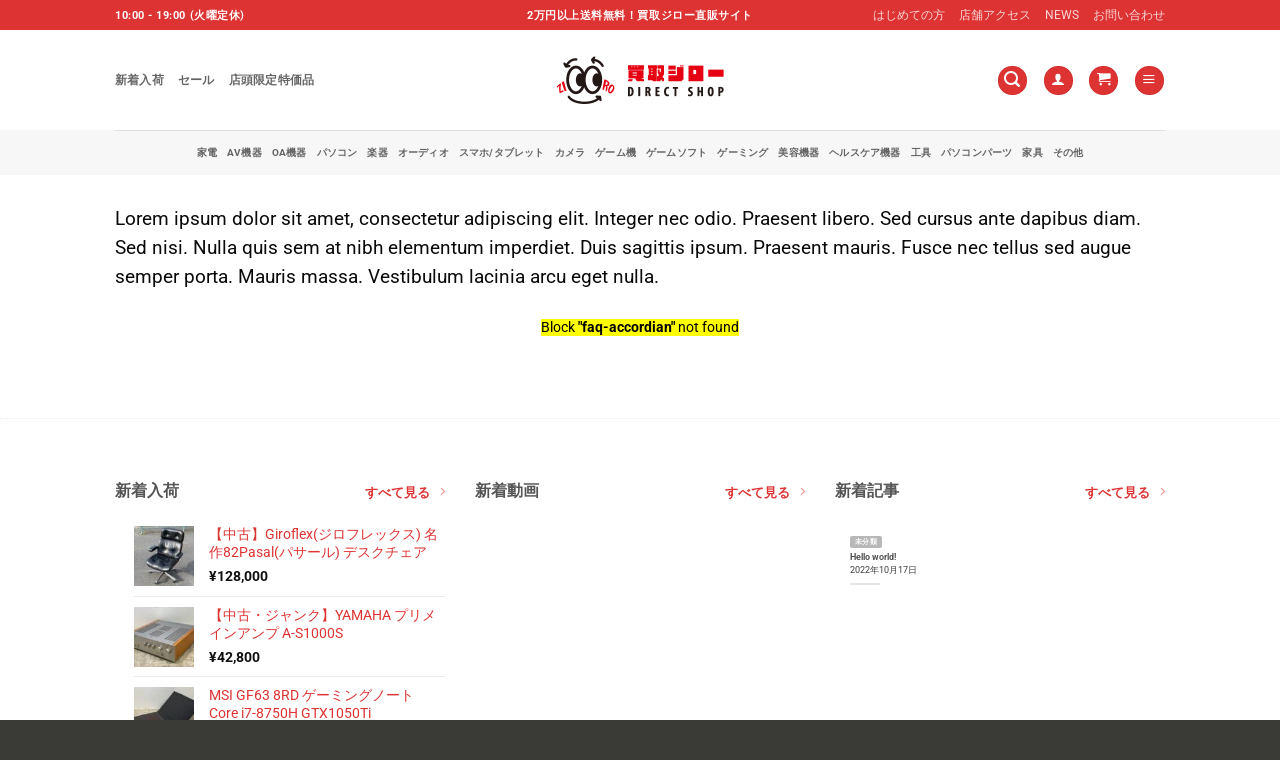

--- FILE ---
content_type: text/html; charset=UTF-8
request_url: https://shop.ziro.bz/elements/pages/faq/
body_size: 42228
content:
<!DOCTYPE html>
<html lang="ja" class="loading-site no-js">
<head>
	<meta charset="UTF-8" />
	<link rel="profile" href="http://gmpg.org/xfn/11" />
	<link rel="pingback" href="https://shop.ziro.bz/xmlrpc.php" />

	<script>(function(html){html.className = html.className.replace(/\bno-js\b/,'js')})(document.documentElement);</script>
<meta name='robots' content='index, follow, max-image-preview:large, max-snippet:-1, max-video-preview:-1' />
<meta name="viewport" content="width=device-width, initial-scale=1" />
	<!-- This site is optimized with the Yoast SEO plugin v26.6 - https://yoast.com/wordpress/plugins/seo/ -->
	<title>FAQ - 買取ジロー ダイレクトショップ</title>
<style id="wpr-usedcss">img:is([sizes=auto i],[sizes^="auto," i]){contain-intrinsic-size:3000px 1500px}img.emoji{display:inline!important;border:none!important;box-shadow:none!important;height:1em!important;width:1em!important;margin:0 .07em!important;vertical-align:-.1em!important;background:0 0!important;padding:0!important}.woocommerce form .form-row .required{visibility:visible}.wt-related-products{width:var(--theme-container-width,100%)!important;max-width:var(--theme-block-max-width,100%)!important;margin-left:auto!important;margin-right:auto!important;box-sizing:border-box!important;padding-left:var(--theme-block-padding,0);padding-right:var(--theme-block-padding,0);-webkit-font-smoothing:antialiased;-moz-osx-font-smoothing:grayscale}.wt-related-products .owl-carousel{list-style:none!important;margin:0!important;padding:0!important}.wt-related-products .owl-carousel li.product{list-style:none!important}.wt-related-products a{text-decoration:none!important}.owl-carousel,.owl-carousel .owl-item{-webkit-tap-highlight-color:transparent;position:relative}.owl-carousel{display:none;width:100%;z-index:1}.owl-carousel .owl-stage{position:relative;-ms-touch-action:pan-Y;-moz-backface-visibility:hidden}.owl-carousel .owl-stage:after{content:".";display:block;clear:both;visibility:hidden;line-height:0;height:0}.owl-carousel .owl-stage-outer{position:relative;overflow:hidden;-webkit-transform:translate3d(0,0,0)}.owl-carousel .owl-item{-webkit-backface-visibility:hidden;-moz-backface-visibility:hidden;-ms-backface-visibility:hidden;-webkit-transform:translate3d(0,0,0);-moz-transform:translate3d(0,0,0);-ms-transform:translate3d(0,0,0)}.owl-carousel .owl-item{min-height:1px;float:left;-webkit-backface-visibility:hidden;-webkit-touch-callout:none}.owl-carousel .owl-item img{display:block;width:100%}.owl-carousel .owl-dots.disabled,.owl-carousel .owl-nav.disabled{display:none}.no-js .owl-carousel,.owl-carousel.owl-loaded{display:block}.owl-carousel .owl-dot,.owl-carousel .owl-nav .owl-next,.owl-carousel .owl-nav .owl-prev{cursor:pointer;cursor:hand;-webkit-user-select:none;-khtml-user-select:none;-moz-user-select:none;-ms-user-select:none;user-select:none}.owl-carousel.owl-loading{opacity:0;display:block}.owl-carousel.owl-hidden{opacity:0}.owl-carousel.owl-refresh .owl-item{visibility:hidden}.owl-carousel.owl-drag .owl-item{-webkit-user-select:none;-moz-user-select:none;-ms-user-select:none;user-select:none}.owl-carousel.owl-grab{cursor:move;cursor:grab}.owl-carousel.owl-rtl{direction:rtl}.owl-carousel.owl-rtl .owl-item{float:right}.owl-carousel .animated{animation-duration:1s;animation-fill-mode:both}.owl-carousel .owl-animated-in{z-index:0}.owl-carousel .owl-animated-out{z-index:1}.owl-height{transition:height .5s ease-in-out}.owl-carousel .owl-item .owl-lazy{opacity:0;transition:opacity .4s ease}.owl-carousel .owl-item img.owl-lazy{transform-style:preserve-3d}.owl-carousel .owl-video-play-icon{position:absolute;height:80px;width:80px;left:50%;top:50%;margin-left:-40px;margin-top:-40px;background:url(https://shop.ziro.bz/wp-content/plugins/wt-woocommerce-related-products/public/css/owl.video.play.png) no-repeat;cursor:pointer;z-index:1;-webkit-backface-visibility:hidden;transition:transform .1s ease}.owl-carousel .owl-video-play-icon:hover{-ms-transform:scale(1.3,1.3);transform:scale(1.3,1.3)}.owl-carousel .owl-video-playing .owl-video-play-icon{display:none}.owl-carousel .owl-video-frame{position:relative;z-index:1;height:100%;width:100%}html{-ms-text-size-adjust:100%;-webkit-text-size-adjust:100%;font-family:sans-serif}body{margin:0}footer,header,main,menu,nav,section{display:block}audio,canvas,progress,video{display:inline-block}audio:not([controls]){display:none;height:0}progress{vertical-align:baseline}[hidden],template{display:none}a{background-color:transparent}a:active,a:hover{outline-width:0}b,strong{font-weight:inherit;font-weight:bolder}mark{background-color:#ff0;color:#000}img{border-style:none}svg:not(:root){overflow:hidden}button,input,select,textarea{font:inherit}optgroup{font-weight:700}button,input,select{overflow:visible}button,select{text-transform:none}[type=button],[type=submit],button{cursor:pointer}[disabled]{cursor:default}[type=submit],button,html [type=button]{-webkit-appearance:button}button::-moz-focus-inner,input::-moz-focus-inner{border:0;padding:0}button:-moz-focusring,input:-moz-focusring{outline:ButtonText dotted 1px}fieldset{border:1px solid silver;margin:0 2px;padding:.35em .625em .75em}legend{box-sizing:border-box;color:inherit;display:table;max-width:100%;padding:0;white-space:normal}textarea{overflow:auto}[type=checkbox],[type=radio]{box-sizing:border-box;padding:0}[type=number]::-webkit-inner-spin-button,[type=number]::-webkit-outer-spin-button{height:auto}[type=search]{-webkit-appearance:textfield}[type=search]::-webkit-search-cancel-button,[type=search]::-webkit-search-decoration{-webkit-appearance:none}*,:after,:before,html{box-sizing:border-box}html{-webkit-tap-highlight-color:transparent;background-attachment:fixed}body{-webkit-font-smoothing:antialiased;-moz-osx-font-smoothing:grayscale;color:var(--fs-color-base)}img{display:inline-block;height:auto;max-width:100%;vertical-align:middle}p:empty{display:none}a,button,input{touch-action:manipulation}iframe,object{max-width:100%}.col{margin:0;padding:0 15px 30px;position:relative;width:100%}.col-inner{background-position:50% 50%;background-repeat:no-repeat;background-size:cover;flex:1 0 auto;margin-left:auto;margin-right:auto;position:relative;width:100%}@media screen and (max-width:849px){.col{padding-bottom:30px}}.align-center{justify-content:center!important}.align-right{justify-content:flex-end!important}.small-6{flex-basis:50%;max-width:50%}.small-11{flex-basis:91.6666666667%;max-width:91.6666666667%}.small-12,.small-columns-1 .flickity-slider>.col,.small-columns-1>.col{flex-basis:100%;max-width:100%}.small-columns-2 .flickity-slider>.col,.small-columns-2>.col{flex-basis:50%;max-width:50%}.small-columns-3 .flickity-slider>.col{flex-basis:33.3333333333%;max-width:33.3333333333%}.small-columns-4 .flickity-slider>.col{flex-basis:25%;max-width:25%}.small-columns-5 .flickity-slider>.col{flex-basis:20%;max-width:20%}.small-columns-6 .flickity-slider>.col{flex-basis:16.6666666667%;max-width:16.6666666667%}.small-columns-7 .flickity-slider>.col{flex-basis:14.2857142857%;max-width:14.2857142857%}.small-columns-8 .flickity-slider>.col{flex-basis:12.5%;max-width:12.5%}@media screen and (min-width:550px){.medium-3{flex-basis:25%;max-width:25%}.medium-4{flex-basis:33.3333333333%;max-width:33.3333333333%}.medium-8{flex-basis:66.6666666667%;max-width:66.6666666667%}.medium-columns-1 .flickity-slider>.col,.medium-columns-1>.col{flex-basis:100%;max-width:100%}.medium-columns-2 .flickity-slider>.col{flex-basis:50%;max-width:50%}.medium-columns-3 .flickity-slider>.col,.medium-columns-3>.col{flex-basis:33.3333333333%;max-width:33.3333333333%}.medium-columns-4 .flickity-slider>.col{flex-basis:25%;max-width:25%}.medium-columns-5 .flickity-slider>.col{flex-basis:20%;max-width:20%}.medium-columns-6 .flickity-slider>.col{flex-basis:16.6666666667%;max-width:16.6666666667%}.medium-columns-7 .flickity-slider>.col{flex-basis:14.2857142857%;max-width:14.2857142857%}.medium-columns-8 .flickity-slider>.col{flex-basis:12.5%;max-width:12.5%}}@media screen and (min-width:850px){.col:first-child .col-inner{margin-left:auto;margin-right:0}.col+.col .col-inner{margin-left:0;margin-right:auto}.large-3{flex-basis:25%;max-width:25%}.large-4{flex-basis:33.3333333333%;max-width:33.3333333333%}.large-8{flex-basis:66.6666666667%;max-width:66.6666666667%}.large-12,.large-columns-1 .flickity-slider>.col,.large-columns-1>.col{flex-basis:100%;max-width:100%}.large-columns-2 .flickity-slider>.col{flex-basis:50%;max-width:50%}.large-columns-3 .flickity-slider>.col,.large-columns-3>.col{flex-basis:33.3333333333%;max-width:33.3333333333%}.large-columns-4 .flickity-slider>.col,.large-columns-4>.col{flex-basis:25%;max-width:25%}.large-columns-5 .flickity-slider>.col{flex-basis:20%;max-width:20%}.large-columns-6 .flickity-slider>.col{flex-basis:16.6666666667%;max-width:16.6666666667%}.large-columns-7 .flickity-slider>.col{flex-basis:14.2857142857%;max-width:14.2857142857%}.large-columns-8 .flickity-slider>.col{flex-basis:12.5%;max-width:12.5%}}.container,.row{margin-left:auto;margin-right:auto;width:100%}.container{padding-left:15px;padding-right:15px}.container,.row{max-width:1080px}.row.row-collapse{max-width:1050px}.row.row-small{max-width:1065px}.flex-row{align-items:center;display:flex;flex-flow:row nowrap;justify-content:space-between;width:100%}.flex-row-col{display:flex;flex-direction:column;justify-content:flex-start}.text-center .flex-row{justify-content:center}.header .flex-row{height:100%}.flex-col{max-height:100%}.flex-grow{-ms-flex-negative:1;-ms-flex-preferred-size:auto!important;flex:1}.flex-center{margin:0 auto}.flex-left{margin-right:auto}.flex-right{margin-left:auto}.flex-has-center>.flex-col:not(.flex-center),.flex-has-center>.flex-row>.flex-col:not(.flex-center){flex:1}@media(max-width:849px){.medium-text-center .flex-row{justify-content:center}}.grid-col .flickity-slider>.img,.grid-col .slider:not(.flickity-enabled){bottom:0;height:100%;-o-object-fit:cover;object-fit:cover;padding:0!important;position:absolute!important;top:0;width:100%}.grid-col .slider:not(.flickity-enabled)>*{position:relative!important}.grid-col .flickity-viewport{height:100%!important}@media (-ms-high-contrast:none){.payment-icon svg{max-width:50px}.slider-nav-circle .flickity-prev-next-button svg{height:36px!important}.nav>li>a>i{top:-1px}}.gallery,.row{display:flex;flex-flow:row wrap;width:100%}.row>div:not(.col):not([class^=col-]):not([class*=" col-"]){width:100%!important}.row.row-grid{display:block}.row.row-grid>.col{float:left}.container .row:not(.row-collapse),.lightbox-content .row:not(.row-collapse),.row .gallery,.row .row:not(.row-collapse){margin-left:-15px;margin-right:-15px;padding-left:0;padding-right:0;width:auto}.row .container{padding-left:0;padding-right:0}.banner+.row:not(.row-collapse),.banner-grid-wrapper+.row:not(.row-collapse),.section+.row:not(.row-collapse),.slider-wrapper+.row:not(.row-collapse){margin-top:30px}.row-isotope{transition:height .3s}.row-collapse{padding:0}.row-collapse>.col,.row-collapse>.flickity-viewport>.flickity-slider>.col{padding:0!important}.row-collapse>.col .container{max-width:100%}.container .row-small:not(.row-collapse),.row .row-small:not(.row-collapse){margin-bottom:0;margin-left:-10px;margin-right:-10px}.row-small>.col,.row-small>.flickity-viewport>.flickity-slider>.col{margin-bottom:0;padding:0 9.8px 19.6px}.container .row-xsmall:not(.row-collapse),.row .row-xsmall:not(.row-collapse){margin-bottom:0;margin-left:-2px;margin-right:-2px}.row-xsmall>.col,.row-xsmall>.flickity-viewport>.flickity-slider>.col{margin-bottom:0;padding:0 2px 3px}@media screen and (min-width:850px){.container .row-large:not(.row-collapse),.row .row-large:not(.row-collapse){margin-bottom:0;margin-left:-30px;margin-right:-30px}.row-large>.flickity-viewport>.flickity-slider>.col{margin-bottom:0;padding:0 30px 30px}}.section{align-items:center;display:flex;flex-flow:row;min-height:auto;padding:30px 0;position:relative;width:100%}.section.dark{background-color:#666}.section-bg{overflow:hidden}.section-bg,.section-content{width:100%}.section-content{z-index:1}.container .section,.row .section{padding-left:30px;padding-right:30px}.section-bg :is(img,picture,video){height:100%;left:0;-o-object-fit:cover;object-fit:cover;-o-object-position:50% 50%;object-position:50% 50%;position:absolute;top:0;width:100%}.nav-dropdown{background-color:#fff;color:var(--fs-color-base);display:table;left:-99999px;margin:0;max-height:0;min-width:260px;opacity:0;padding:20px 0;position:absolute;text-align:left;transition:opacity .25s,visibility .25s;visibility:hidden;z-index:9}.dark.nav-dropdown{color:#f1f1f1}.nav-dropdown:after{clear:both;content:"";display:block;height:0;visibility:hidden}.nav-dropdown li{display:block;margin:0;vertical-align:top}.nav-dropdown li ul{margin:0;padding:0}.nav-dropdown>li.html{min-width:260px}.no-js li.has-dropdown:hover>.nav-dropdown,li.current-dropdown>.nav-dropdown{left:-15px;max-height:inherit;opacity:1;visibility:visible}.nav-right li.current-dropdown:last-child>.nav-dropdown,.nav-right li.has-dropdown:hover:last-child>.nav-dropdown{left:auto;right:-15px}.nav-dropdown>li>a{display:block;line-height:1.3;padding:10px 20px;width:auto}.nav-dropdown>li:last-child:not(.nav-dropdown-col)>a{border-bottom:0!important}.nav-dropdown .title>a{color:#000;font-size:.8em;font-weight:bolder;text-transform:uppercase}.menu-item-has-block .nav-dropdown{padding:0}.menu-item-has-block .nav-dropdown .col-inner ul:not(.nav.nav-vertical) li:not(.tab):not([class^=bullet-]){display:list-item;margin-left:1.3em!important}li.current-dropdown>.nav-dropdown-full,li.has-dropdown:hover>.nav-dropdown-full{display:flex;flex-wrap:wrap;left:50%!important;margin-left:0!important;margin-right:0!important;max-width:1150px!important;position:fixed;right:auto;transform:translateX(-50%);transition:opacity .3s!important;width:100%}.nav-dropdown-has-arrow li.has-dropdown:after,.nav-dropdown-has-arrow li.has-dropdown:before{border:solid transparent;bottom:-2px;content:"";height:0;left:50%;opacity:0;pointer-events:none;position:absolute;width:0;z-index:10}.nav-dropdown-has-arrow li.has-dropdown:after{border-color:hsla(0,0%,87%,0) hsla(0,0%,87%,0) #fff;border-width:8px;margin-left:-8px}.nav-dropdown-has-arrow li.has-dropdown:before{border-width:11px;margin-left:-11px;z-index:-999}.nav-dropdown-has-arrow .ux-nav-vertical-menu .menu-item-design-default:after,.nav-dropdown-has-arrow .ux-nav-vertical-menu .menu-item-design-default:before,.nav-dropdown-has-arrow li.has-dropdown.menu-item-design-container-width:after,.nav-dropdown-has-arrow li.has-dropdown.menu-item-design-container-width:before,.nav-dropdown-has-arrow li.has-dropdown.menu-item-design-full-width:after,.nav-dropdown-has-arrow li.has-dropdown.menu-item-design-full-width:before{display:none}.nav-dropdown-has-shadow .nav-dropdown{box-shadow:1px 1px 15px rgba(0,0,0,.15)}.nav-dropdown-has-arrow.nav-dropdown-has-border li.has-dropdown:before{border-bottom-color:#ddd}.nav-dropdown-has-border .nav-dropdown{border:2px solid #ddd}.nav-dropdown-has-arrow li.current-dropdown.has-dropdown:after,.nav-dropdown-has-arrow li.current-dropdown.has-dropdown:before{opacity:1;transition:opacity .25s}.nav p{margin:0;padding-bottom:0}.nav,.nav ul:not(.nav-dropdown){margin:0;padding:0}.nav>li>a.button,.nav>li>button{margin-bottom:0}.nav{align-items:center;display:flex;flex-flow:row wrap;width:100%}.nav,.nav>li{position:relative}.nav>li{display:inline-block;list-style:none;margin:0 7px;padding:0;transition:background-color .3s}.nav>li>a{align-items:center;display:inline-flex;flex-wrap:wrap;padding:10px 0}.html .nav>li>a{padding-bottom:0;padding-top:0}.nav-small .nav>li>a,.nav.nav-small>li>a{font-weight:400;padding-bottom:5px;padding-top:5px;vertical-align:top}.nav-small.nav>li.html{font-size:.75em}.nav-center{justify-content:center}.nav-left{justify-content:flex-start}.nav-right{justify-content:flex-end}@media(max-width:849px){.medium-nav-center{justify-content:center}}.nav-dropdown>li>a,.nav>li>a{color:rgba(74,74,74,.85);transition:all .2s}.nav-dropdown>li>a{display:block}.nav-dropdown li.active>a,.nav-dropdown>li>a:hover,.nav>li.active>a,.nav>li>a.active,.nav>li>a:hover{color:hsla(0,0%,7%,.85)}.nav li:first-child{margin-left:0!important}.nav li:last-child{margin-right:0!important}.nav-uppercase>li>a{font-weight:bolder;letter-spacing:.02em;text-transform:uppercase}li.html .row,li.html form,li.html input,li.html select{margin:0}li.html>.button{margin-bottom:0}.off-canvas .mobile-sidebar-slide{bottom:0;overflow:hidden;position:fixed;top:0;width:100%}.off-canvas .mobile-sidebar-slide .sidebar-menu{height:100%;padding-bottom:0;padding-top:0;transform:translateX(0);transition:transform .3s;will-change:transform}.mobile-sidebar-levels-1 .nav-slide>li>.sub-menu{-webkit-overflow-scrolling:touch;bottom:0;display:none;left:100%;opacity:1;overflow:visible;overflow-y:auto;padding-bottom:20px;padding-right:0;padding-top:20px;position:fixed;top:0;transform:none;width:100%}.mobile-sidebar-levels-1 .nav-slide>li>.sub-menu>li{align-items:center;display:flex;flex-flow:row wrap}.mobile-sidebar-levels-1 .nav-slide>li>.sub-menu.is-current-slide{display:block}.mobile-sidebar-levels-1 .nav-slide>li>.sub-menu.is-current-parent{overflow-y:hidden;padding-right:100%;width:200%}.mobile-sidebar-levels-2 .nav-slide>li>.sub-menu>li:not(.nav-slide-header){border-top:1px solid #ececec;margin-bottom:0;margin-top:0;transition:background-color .3s}.mobile-sidebar-levels-2 .nav-slide>li>.sub-menu>li:not(.nav-slide-header)>a{color:rgba(74,74,74,.85);font-size:.8em;letter-spacing:.02em;padding-bottom:15px;padding-left:20px;padding-top:15px;text-transform:uppercase}.mobile-sidebar-levels-2 .nav-slide>li>.sub-menu>li:not(.nav-slide-header).active,.mobile-sidebar-levels-2 .nav-slide>li>.sub-menu>li:not(.nav-slide-header):hover{background-color:rgba(0,0,0,.05)}.mobile-sidebar-levels-2 .nav-slide>li>.sub-menu>li:not(.nav-slide-header)>.sub-menu{-webkit-overflow-scrolling:touch;bottom:0;display:none;left:200%;opacity:1;overflow:visible;overflow-y:auto;padding-bottom:20px;padding-right:0;padding-top:20px;position:fixed;top:0;transform:none;width:100%}.mobile-sidebar-levels-2 .nav-slide>li>.sub-menu>li:not(.nav-slide-header)>.sub-menu>li{align-items:center;display:flex;flex-flow:row wrap}.mobile-sidebar-levels-2 .nav-slide>li>.sub-menu>li:not(.nav-slide-header)>.sub-menu.is-current-slide{display:block}.mobile-sidebar-levels-2 .nav-slide>li>.sub-menu>li:not(.nav-slide-header)>.sub-menu.is-current-parent{overflow-y:hidden;padding-right:100%;width:200%}.nav-slide{-webkit-overflow-scrolling:auto;height:100%;overflow:visible;overflow-y:auto;padding-top:20px}.nav-slide .active>.toggle{transform:none}.nav-slide>li{flex-shrink:0}.nav-slide-header .toggle{margin-left:0!important;padding-left:5px;position:relative!important;text-align:left;top:0!important;width:100%}.nav-slide-header .toggle i{font-size:1.4em;margin-right:2px}.text-center .nav-slide-header .toggle{margin-left:auto!important;margin-right:auto!important;width:auto}.nav:hover>li:not(:hover)>a:before{opacity:0}.tabbed-content{display:flex;flex-flow:row wrap}.tabbed-content .nav,.tabbed-content .tab-panels{width:100%}.tab-panels{padding-top:1em}.tab-panels .entry-content{padding:0}.tab-panels .panel:not(.active){display:block;height:0;opacity:0;overflow:hidden;padding:0;visibility:hidden}.tab-panels .panel.active{display:block!important}@media(min-width:850px){.tabbed-content .nav-vertical{padding-top:0;width:25%}.nav-vertical+.tab-panels{border-left:1px solid #ddd;flex:1;margin-top:0!important;padding:0 30px 30px}}.sidebar-menu-tabs__tab{background-color:rgba(0,0,0,.02);flex:1 0 50%;list-style-type:none;max-width:50%;text-align:center}.sidebar-menu-tabs__tab.active{background-color:rgba(0,0,0,.05)}.sidebar-menu-tabs.nav>li{margin:0}.sidebar-menu-tabs.nav>li>a{display:flex;padding:15px 10px}.toggle{box-shadow:none!important;color:currentColor;height:auto;line-height:1;margin:0 5px 0 0;opacity:.6;padding:0;width:45px}.toggle i{font-size:1.8em;transition:all .3s}.toggle:focus{color:currentColor}.toggle:hover{cursor:pointer;opacity:1}.active>.toggle{transform:rotate(-180deg)}.active>ul.sub-menu:not(.nav-dropdown){display:block!important}.widget .toggle:not(.accordion .toggle){margin:0 0 0 5px;min-height:1em;width:1em}.widget .toggle:not(.accordion .toggle) i{font-size:1.2em;top:1px}@media(prefers-reduced-motion){.toggle{transition:none}}.nav.nav-vertical{flex-flow:column}.nav.nav-vertical li{list-style:none;margin:0;width:100%}.nav-vertical li li{font-size:1em;padding-left:.5em}.nav-vertical>li{align-items:center;display:flex;flex-flow:row wrap}.nav-vertical>li ul{width:100%}.nav-vertical>li>a,.nav-vertical>li>ul>li a{align-items:center;display:flex;flex-grow:1;width:auto}.nav-vertical>li.html{padding-bottom:1em;padding-top:1em}.nav-vertical>li>ul li a{color:#4a4a4a;transition:color .2s}.nav-vertical>li>ul li a:hover{color:#111;opacity:1}.nav-vertical>li>ul{margin:0 0 2em;padding-left:1em}.nav-sidebar.nav-vertical>li.menu-item.active,.nav-sidebar.nav-vertical>li.menu-item:hover{background-color:rgba(0,0,0,.05)}.nav-sidebar.nav-vertical>li+li{border-top:1px solid #ececec}.dark .nav-sidebar.nav-vertical>li+li{border-color:hsla(0,0%,100%,.2)}.nav-vertical>li+li{border-top:1px solid #ececec}.text-center .toggle{margin-left:-35px}.text-center .nav-vertical li{border:0}.text-center .nav-vertical li li,.text-center.nav-vertical li li{padding-left:0}.nav-vertical .header-button,.nav-vertical .social-icons{display:block;width:100%}.header-vertical-menu__opener{align-items:center;background-color:var(--fs-color-primary);display:flex;flex-direction:row;font-size:.9em;font-weight:600;height:50px;justify-content:space-between;padding:12px 15px;width:250px}.header-vertical-menu__opener .icon-menu{font-size:1.7em;margin-right:10px}.header-vertical-menu__fly-out{background-color:#fff;opacity:0;position:absolute;visibility:hidden;width:250px;z-index:9}.header-vertical-menu__fly-out .nav-top-link{font-size:.9em;order:1}.header-vertical-menu__fly-out .current-dropdown .nav-dropdown{left:100%!important;top:0}.header-vertical-menu__fly-out .current-dropdown.menu-item .nav-dropdown{min-height:100%}.header-vertical-menu__fly-out--open{opacity:1;visibility:visible}.header-wrapper .header-vertical-menu__fly-out{transition:opacity .25s,visibility .25s}.row-collapse .badge-circle{margin-left:15px}.banner{background-color:var(--fs-color-primary);min-height:30px;position:relative;width:100%}.dark .banner a{color:#fff}.box{margin:0 auto;position:relative;width:100%}.box>a{display:block;width:100%}.box a{display:inline-block}.box,.box-text{transition:opacity .3s,transform .3s,background-color .3s}.box-text{font-size:.9em;padding-bottom:1.4em;padding-top:.7em;position:relative;width:100%}@media(max-width:549px){.box-text{font-size:85%}}.box-text.text-center{padding-left:10px;padding-right:10px}.box-vertical .box-text-middle .box-text{bottom:auto;position:relative;top:auto;transform:translateY(0)}@media screen and (min-width:550px){.box-vertical{display:table;width:100%}.box-vertical .box-text{direction:ltr;display:table-cell;vertical-align:middle}.box-vertical .box-text{padding-left:1.5em;padding-right:1.5em}}.button,button,input[type=button],input[type=submit]{background-color:transparent;border:1px solid transparent;border-radius:0;box-sizing:border-box;color:currentColor;cursor:pointer;display:inline-block;font-size:.97em;font-weight:bolder;letter-spacing:.03em;line-height:2.4em;margin-right:1em;margin-top:0;max-width:100%;min-height:2.5em;min-width:24px;padding:0 1.2em;position:relative;text-align:center;text-decoration:none;text-rendering:optimizeLegibility;text-shadow:none;text-transform:uppercase;transition:transform .3s,border .3s,background .3s,box-shadow .3s,opacity .3s,color .3s;vertical-align:middle}.button span{display:inline-block;line-height:1.6}.nav>li>a.button,.nav>li>a.button:hover{padding-bottom:0;padding-top:0}.nav>li>a.button:hover{color:#fff}.button,input[type=button].button,input[type=submit],input[type=submit].button{background-color:var(--fs-color-primary);border-color:rgba(0,0,0,.05);color:#fff}.button:hover,.dark .button.is-form:hover,input[type=button]:hover,input[type=submit]:hover{box-shadow:inset 0 0 0 100px rgba(0,0,0,.2);color:#fff;opacity:1;outline:0}.is-form,button.is-form,button[type=submit].is-form,input[type=button].is-form,input[type=reset].is-form,input[type=submit].is-form{background-color:#f9f9f9;border:1px solid #ddd;color:#666;font-weight:400;overflow:hidden;position:relative;text-shadow:1px 1px 1px #fff;text-transform:none}.button.is-form:hover{background-color:#f1f1f1;color:#000}.dark .button,.dark input[type=button],.dark input[type=submit]{color:#fff}.dark .button.is-form,.dark input[type=button].is-form,.dark input[type=reset].is-form,.dark input[type=submit].is-form{color:#000}.primary,input[type=submit],input[type=submit].button{background-color:var(--fs-color-primary)}.success{background-color:var(--fs-color-success)}.secondary{background-color:var(--fs-color-secondary)}a.primary:not(.button),a.secondary:not(.button){background-color:transparent}.text-center .button:first-of-type{margin-left:0!important}.text-center .button:last-of-type{margin-right:0!important}.button.disabled,.button[disabled],button.disabled,button[disabled]{opacity:.6}.header-button{display:inline-block}.header-button .button{margin:0}.scroll-for-more{margin-left:0!important}.scroll-for-more:not(:hover){opacity:.7}.flex-col .button,.flex-col button,.flex-col input{margin-bottom:0}code{background:#f1f1f1;border:1px solid #e1e1e1;border-radius:4px;font-size:.9em;margin:0 .2rem;padding:.2rem .5rem}.dark code{background-color:rgba(0,0,0,.5);border-color:#000}.is-divider{background-color:rgba(0,0,0,.1);display:block;height:3px;margin:1em 0;max-width:30px;width:100%}.widget .is-divider{margin-top:.66em}.dark .is-divider{background-color:hsla(0,0%,100%,.3)}form{margin-bottom:0}.select-resize-ghost,input[type=number],input[type=password],input[type=search],input[type=text],input[type=url],select,textarea{background-color:#fff;border:1px solid #ddd;border-radius:0;box-shadow:inset 0 1px 2px rgba(0,0,0,.1);box-sizing:border-box;color:#333;font-size:.97em;height:2.507em;max-width:100%;padding:0 .75em;transition:color .3s,border .3s,background .3s,opacity .3s;vertical-align:middle;width:100%}@media(max-width:849px){.select-resize-ghost,input[type=number],input[type=password],input[type=search],input[type=text],input[type=url],select,textarea{font-size:1rem}body.body-scroll-lock--active .mfp-wrap{overflow:auto;position:fixed!important}}input:hover,select:hover,textarea:hover{box-shadow:inset 0 -1.8em 1em 0 transparent}input[type=number],input[type=search],input[type=text],input[type=url],textarea{-webkit-appearance:none;-moz-appearance:none;appearance:none}textarea{min-height:120px;padding-top:.7em}input[type=number]:focus,input[type=password]:focus,input[type=search]:focus,input[type=text]:focus,select:focus,textarea:focus{background-color:#fff;box-shadow:0 0 5px #ccc;color:#333;opacity:1!important;outline:0}label,legend{display:block;font-size:.9em;font-weight:700;margin-bottom:.4em}legend{border-bottom:1px solid #f1f1f1;font-size:1em;font-weight:700;margin:30px 0 15px;padding-bottom:10px;text-transform:uppercase;width:100%}fieldset{border-width:0;padding:0}input[type=checkbox],input[type=radio]{display:inline;font-size:16px;margin-right:10px}input[type=checkbox]+label,input[type=radio]+label{display:inline}.select-resize-ghost,select{-webkit-appearance:none;-moz-appearance:none;background-color:#fff;background-image:url("data:image/svg+xml;charset=utf8, %3Csvg xmlns='http://www.w3.org/2000/svg' width='24' height='24' viewBox='0 0 24 24' fill='none' stroke='%23333' stroke-width='2' stroke-linecap='round' stroke-linejoin='round' class='feather feather-chevron-down'%3E%3Cpolyline points='6 9 12 15 18 9'%3E%3C/polyline%3E%3C/svg%3E");background-position:right .45em top 50%;background-repeat:no-repeat;background-size:auto 16px;border-radius:0;box-shadow:inset 0 -1.4em 1em 0 rgba(0,0,0,.02);display:block;padding-right:1.4em}.select-resize-ghost{display:inline-block;opacity:0;position:absolute;width:auto}select.resize-select{width:55px}@media (-ms-high-contrast:none),screen and (-ms-high-contrast:active){select::-ms-expand{display:none}select:focus::-ms-value{background:0 0;color:currentColor}}.form-flat input:not([type=submit]),.form-flat select,.form-flat textarea{background-color:rgba(0,0,0,.03);border-color:rgba(0,0,0,.09);border-radius:99px;box-shadow:none;color:currentColor!important}.form-flat button,.form-flat input{border-radius:99px}.form-flat textarea{border-radius:15px}.flex-row.form-flat .flex-col,.form-flat .flex-row .flex-col{padding-right:4px}.dark .form-flat input:not([type=submit]),.dark .form-flat select,.dark .form-flat textarea,.nav-dark .form-flat input:not([type=submit]),.nav-dark .form-flat select,.nav-dark .form-flat textarea{background-color:hsla(0,0%,100%,.2)!important;border-color:hsla(0,0%,100%,.09);color:#fff}.dark .form-flat select option{color:#333}.dark .form-flat select,.nav-dark .form-flat select{background-image:url("data:image/svg+xml;charset=utf8, %3Csvg xmlns='http://www.w3.org/2000/svg' width='24' height='24' viewBox='0 0 24 24' fill='none' stroke='%23fff' stroke-width='2' stroke-linecap='round' stroke-linejoin='round' class='feather feather-chevron-down'%3E%3Cpolyline points='6 9 12 15 18 9'%3E%3C/polyline%3E%3C/svg%3E")}.dark .form-flat input::-webkit-input-placeholder,.nav-dark .form-flat input::-webkit-input-placeholder{color:#fff}.form-flat .button.icon{background-color:transparent!important;border-color:transparent!important;box-shadow:none;color:currentColor!important}.icon-box .icon-box-img{margin-bottom:1em;max-width:100%;position:relative}.flickity-slider>.icon-box,.slider>.icon-box{padding-left:3%!important;padding-right:3%!important}.icon-box-img img,.icon-box-img svg{padding-top:.2em;width:100%}.icon-box-img svg{fill:currentColor;height:100%;transition:all .3s;width:100%}.icon-box-img svg path{fill:currentColor}.links>li>a:before,i[class*=" icon-"],i[class^=icon-]{speak:none!important;display:inline-block;font-display:block;font-family:fl-icons!important;font-style:normal!important;font-variant:normal!important;font-weight:400!important;line-height:1.2;margin:0;padding:0;position:relative;text-transform:none!important}.button i,button i{top:-1.5px;vertical-align:middle}a.remove{border:2px solid;border-radius:100%;color:#ccc;display:block;font-size:15px!important;font-weight:700;height:24px;line-height:19px!important;text-align:center;width:24px}a.icon:not(.button),button.icon:not(.button){font-family:sans-serif;font-size:1.2em;margin-left:.25em;margin-right:.25em}.header a.icon:not(.button){margin-left:.3em;margin-right:.3em}.header .nav-small a.icon:not(.button){font-size:1em}.button.icon{display:inline-block;margin-left:.12em;margin-right:.12em;min-width:2.5em;padding-left:.6em;padding-right:.6em}.button.icon i{font-size:1.2em}.button.icon i+span{padding-right:.5em}.button.icon.is-small{border-width:1px}.button.icon.is-small i{top:-1px}.button.icon.circle{padding-left:0;padding-right:0}.button.icon.circle>span{margin:0 8px}.button.icon.circle>span+i{margin-left:-4px}.button.icon.circle>i{margin:0 8px}.button.icon.circle>i+span{margin-left:-4px}.button.icon.circle>i:only-child{margin:0}.nav>li>a>i{font-size:20px;transition:color .3s;vertical-align:middle}.nav>li>a>i+span{margin-left:5px}.nav>li>a>span+i{margin-left:5px}.nav-small>li>a>i{font-size:1em}.nav>li>a>i.icon-search{font-size:1.2em}.nav>li>a>i.icon-menu{font-size:1.9em}.nav>li.has-icon>a>i{min-width:1em}.nav-vertical>li>a>i{font-size:16px;opacity:.6}.header-button a.icon:not(.button){display:inline-block;padding:6px 0}.header-button a.icon:not(.button) i{font-size:24px}.header-button a.icon:not(.button) i.icon-search{font-size:16px}.nav-small .header-button a.icon:not(.button){padding:3px 0}.button:not(.icon)>i{margin-left:-.15em;margin-right:.4em}.button:not(.icon)>span+i{margin-left:.4em;margin-right:-.15em}[data-icon-label]{position:relative}[data-icon-label="0"]:after{display:none}[data-icon-label]:after{background-color:var(--fs-color-secondary);border-radius:99px;box-shadow:1px 1px 3px 0 rgba(0,0,0,.3);color:#fff;content:attr(data-icon-label);font-family:Arial,Sans-serif!important;font-size:11px;font-style:normal;font-weight:bolder;height:17px;letter-spacing:-.5px;line-height:17px;min-width:17px;opacity:.9;padding-left:2px;padding-right:2px;position:absolute;right:-10px;text-align:center;top:-10px;transition:transform .2s;z-index:1}.nav-small [data-icon-label]:after{font-size:10px;height:13px;line-height:13px;min-width:13px;right:-10px;top:-4px}.button [data-icon-label]:after{right:-12px;top:-12px}img{opacity:1;transition:opacity 1s}.col-inner>.img:not(:last-child),.col>.img:not(:last-child){margin-bottom:1em}.img{position:relative}.img,.img img{width:100%}.tag-label{background-color:rgba(0,0,0,.4);border-radius:2px;color:#fff;display:inline-block;font-size:.65em;font-weight:700;letter-spacing:1.1px;line-height:1;padding:2px 5px;text-transform:uppercase;transition:background-color .3s,opacity .3s}.has-hover:hover .tag-label{background-color:var(--fs-color-secondary);opacity:1}.lightbox-content{background-color:#fff;box-shadow:3px 3px 20px 0 rgba(0,0,0,.15);margin:0 auto;max-width:875px;position:relative}.mfp-bg{background:#0b0b0b;height:100%;left:0;opacity:0;overflow:hidden;position:fixed;top:0;transition:opacity .25s;width:100%;z-index:1042}.mfp-bg.mfp-ready{opacity:.6}.mfp-wrap{-webkit-backface-visibility:hidden;outline:0!important;position:fixed;z-index:1043}.mfp-container,.mfp-wrap{height:100%;left:0;top:0;width:100%}.mfp-container{box-sizing:border-box;padding:30px;position:absolute;text-align:center}.mfp-container:before{content:"";display:inline-block;height:100%;vertical-align:middle}.mfp-image-holder{padding:40px 6.66%}.mfp-content{display:inline-block;margin:0 auto;max-width:100%;opacity:0;position:relative;text-align:left;transform:translateY(-30px);transition:transform .5s,opacity .3s;vertical-align:middle;z-index:1045}.mfp-content-inner{box-shadow:1px 1px 5px 0 rgba(0,0,0,.2)}.mfp-ready .mfp-content{opacity:1;transform:translateY(0)}.mfp-ready.mfp-removing .mfp-content{opacity:0}.mfp-ajax-holder .mfp-content,.mfp-inline-holder .mfp-content{cursor:auto;width:100%}.mfp-zoom-out-cur,.mfp-zoom-out-cur .mfp-image-holder .mfp-close{cursor:zoom-out}.mfp-auto-cursor .mfp-content{cursor:auto}.mfp-arrow,.mfp-close,.mfp-counter,.mfp-preloader{-webkit-user-select:none;-moz-user-select:none;user-select:none}.mfp-hide{display:none!important}.mfp-preloader{color:#ccc;left:8px;margin-top:-.8em;position:absolute;right:8px;text-align:center;top:50%;width:auto;z-index:1044}.mfp-s-error .mfp-content,.mfp-s-ready .mfp-preloader{display:none}.mfp-close{-webkit-backface-visibility:hidden;box-shadow:none;color:#fff;cursor:pointer;font-family:Arial,monospace;font-size:40px;font-style:normal;font-weight:300;height:40px;line-height:40px;margin:0!important;min-height:0;mix-blend-mode:difference;opacity:0;outline:0;padding:0;position:fixed;right:0;text-align:center;text-decoration:none;top:0;transition:opacity .6s,transform .3s;transition-delay:.15s;width:40px;z-index:1046}.mfp-close svg{pointer-events:none}.mfp-content .mfp-close{position:absolute}.mfp-ready .mfp-close{opacity:.6}.mfp-counter{color:#ccc;font-size:12px;line-height:18px;position:absolute;right:0;top:0}.mfp-arrow{color:#fff;height:50px;margin:0;mix-blend-mode:difference;opacity:.6;position:fixed;text-align:center;top:50%;width:50px;z-index:1046}.mfp-arrow i{font-size:42px!important;pointer-events:none}.mfp-arrow:hover{opacity:1}.mfp-arrow:active{top:50.1%}.mfp-arrow-left{left:0;transform:translateX(100%)}.mfp-arrow-right{right:0;transform:translateX(-100%)}.mfp-ready .mfp-arrow-left,.mfp-ready .mfp-arrow-right{transform:translateX(0)}.mfp-iframe-holder{padding-bottom:40px;padding-top:40px}.mfp-iframe-holder .mfp-content{line-height:0;max-width:900px;width:100%}.mfp-iframe-holder .mfp-close{top:-40px}.mfp-iframe-scaler{height:0;overflow:hidden;padding-top:56.25%;width:100%}.mfp-iframe-scaler iframe{display:block;height:100%;left:0;position:absolute;top:0;width:100%}.mfp-iframe-scaler iframe{background:#000;box-shadow:0 0 8px rgba(0,0,0,.6)}img.mfp-img{margin:0 auto}img.mfp-img{backface-visibility:hidden;display:block;height:auto;max-height:calc(100vh - 80px);max-width:100%;padding:0 0 40px;width:auto}.mfp-figure,img.mfp-img{line-height:0}.mfp-figure figure{margin:0}.mfp-bottom-bar{cursor:auto;left:0;margin-top:-36px;position:absolute;top:100%;width:100%}.mfp-title{word-wrap:break-word;color:#f3f3f3;font-size:11px;line-height:18px;padding-right:36px;text-align:left}.mfp-image-holder .mfp-content{max-width:100%}.mfp-gallery .mfp-image-holder .mfp-figure{cursor:pointer}@media(prefers-reduced-motion){.mfp-bg,.mfp-close,.mfp-content{transition:opacity .3s}}.loading-spin,.processing{position:relative}.loading-spin,.processing:before{animation:.6s linear infinite spin;border-bottom:3px solid rgba(0,0,0,.1)!important;border-left:3px solid var(--fs-color-primary);border-radius:50%;border-right:3px solid rgba(0,0,0,.1)!important;border-top:3px solid rgba(0,0,0,.1)!important;content:"";font-size:10px;height:30px;margin:0 auto;opacity:.8;pointer-events:none;text-indent:-9999em;width:30px}.dark .loading-spin,.dark .processing:before,.dark.loading-spin,.dark.processing:before{border:3px solid rgba(0,0,0,.1)!important;border-left-color:#fff!important}.woocommerce-checkout.processing:before{position:fixed}.loading-spin.centered,.processing:before{left:50%;margin-left:-15px;margin-top:-15px;position:absolute;top:50%;z-index:99}.loading-spin{border-radius:50%;height:30px;width:30px}.button.loading{color:hsla(0,0%,100%,.05);opacity:1!important;pointer-events:none!important;position:relative}.button.loading:after{animation:.5s linear infinite spin;border:2px solid #fff;border-radius:32px;border-right-color:transparent!important;border-top-color:transparent!important;content:"";display:block;height:16px;left:50%;margin-left:-8px;margin-top:-8px;position:absolute;top:50%;width:16px}@keyframes spin{0%{transform:rotate(0)}to{transform:rotate(1turn)}}.ux-menu-link{align-items:center}.ux-menu-link:hover .ux-menu-link__link{color:hsla(0,0%,7%,.85)}.dark .ux-menu-link__link{border-bottom-color:hsla(0,0%,100%,.2)}.dark .ux-menu-link:hover .ux-menu-link__link{color:hsla(0,0%,100%,.85)}.ux-menu.ux-menu--divider-solid .ux-menu-link:not(:last-of-type) .ux-menu-link__link{border-bottom-style:solid}.ux-menu-link__link{align-items:baseline;border-bottom-color:#ececec;border-bottom-width:1px;color:currentColor;flex:1;min-height:2.5em;padding-bottom:.3em;padding-top:.3em;transition:all .2s}.ux-menu-link__icon{flex-shrink:0;vertical-align:middle;width:16px}.ux-menu-link__icon+.ux-menu-link__text{padding-left:.5em}.off-canvas .mfp-content{-ms-scrollbar-base-color:#000;-ms-scrollbar-arrow-color:#000;-ms-overflow-style:-ms-autohiding-scrollbar}.off-canvas .nav-vertical>li>a{padding-bottom:15px;padding-top:15px}.off-canvas .nav-vertical li li>a{padding-bottom:5px;padding-top:5px}.off-canvas-left .mfp-content,.off-canvas-right .mfp-content{-webkit-overflow-scrolling:touch;background-color:hsla(0,0%,100%,.95);bottom:0;box-shadow:0 0 10px 0 rgba(0,0,0,.5);left:0;overflow-x:hidden;overflow-y:auto;position:fixed;top:0;transform:translateX(calc(var(--drawer-width)*-1));transition:transform .2s;width:var(--drawer-width)}.off-canvas-left.dark .mfp-content,.off-canvas-right.dark .mfp-content{background-color:rgba(0,0,0,.95)}.off-canvas-right .mfp-content{left:auto;right:0;transform:translateX(var(--drawer-width))}.off-canvas-center .nav-vertical>li>a,.off-canvas-center .nav-vertical>li>ul>li a{justify-content:center}.off-canvas-center .nav-vertical>li>a{font-size:1.5em}.off-canvas-center .mfp-container{padding:0}.off-canvas-center .mfp-content{-webkit-overflow-scrolling:touch;max-width:700px;overflow-x:hidden;overflow-y:auto;padding-top:50px}.off-canvas-center .mfp-content .searchform{margin:0 auto;max-width:260px}.off-canvas-center.mfp-bg.mfp-ready{opacity:.85}.off-canvas-center .nav-sidebar.nav-vertical>li{border:0}.off-canvas-center .nav-sidebar.nav-vertical>li>a{padding-left:30px;padding-right:30px}.off-canvas-center .nav-sidebar.nav-vertical>li .toggle{position:absolute;right:0;top:15px}.off-canvas.mfp-removing .mfp-content{opacity:0!important}.off-canvas-left.mfp-ready .mfp-content,.off-canvas-right.mfp-ready .mfp-content{opacity:1;transform:translate(0)}.off-canvas .sidebar-menu{padding:30px 0}.off-canvas:not(.off-canvas-center) .nav-vertical li>a{padding-left:20px}.off-canvas:not(.off-canvas-center) li.html{padding:20px}@media(prefers-reduced-motion){.off-canvas-left .mfp-content,.off-canvas-right .mfp-content{transition:opacity .2s}}.stack{--stack-gap:0;display:flex}.stack>.text>:first-child{margin-top:0}.stack>.text>:last-child{margin-bottom:0}.stack-col{flex-direction:column}.stack-col>*{margin:0!important}.stack-col>*~*{margin-top:var(--stack-gap)!important}.justify-start{justify-content:flex-start}table{border-color:#ececec;border-spacing:0;margin-bottom:1em;width:100%}label{color:#222}.table{display:table}@media(max-width:849px){.touch-scroll-table{box-shadow:inset -2px 0 18px -5px rgba(0,0,0,.5);margin-left:-15px;overflow-x:scroll;overflow-y:hidden;padding:15px;position:relative;width:calc(100% + 30px)}.touch-scroll-table table{width:100%}}.slider-wrapper{position:relative}.flickity-slider>.img,.slider-wrapper:last-child,.slider>.img{margin-bottom:0}.row-slider,.slider{position:relative;scrollbar-width:none}.slider-full .flickity-slider>.col{padding:0!important}.slider-load-first:not(.flickity-enabled){max-height:500px}.slider-load-first:not(.flickity-enabled)>div{opacity:0}.slider:not(.flickity-enabled){-ms-overflow-style:-ms-autohiding-scrollbar;overflow-x:scroll;overflow-y:hidden;white-space:nowrap;width:auto}.row-slider::-webkit-scrollbar,.slider::-webkit-scrollbar{height:0!important;width:0!important}.row.row-slider:not(.flickity-enabled){display:block}.slider:not(.flickity-enabled)>*{display:inline-block!important;vertical-align:top;white-space:normal!important}.slider:not(.flickity-enabled)>a,.slider>a,.slider>a>img,.slider>div:not(.col),.slider>img,.slider>p{width:100%}.flickity-slider>a,.flickity-slider>a>img,.flickity-slider>div:not(.col),.flickity-slider>figure,.flickity-slider>img,.flickity-slider>p{margin:0;padding:0;transition:transform .6s,opacity .6s,box-shadow .6s;width:100%!important}.flickity-slider>.row:not(.is-selected){opacity:0}.flickity-enabled{display:block;position:relative}.flickity-enabled:focus{outline:0}.flickity-viewport{height:100%;overflow:hidden;position:relative;width:100%}.flickity-slider{height:100%;position:absolute;width:100%}.slider-has-parallax .bg{transition:opacity .3s!important}.is-dragging .flickity-viewport .flickity-slider{pointer-events:none}.flickity-enabled.is-draggable{-webkit-tap-highlight-color:transparent;tap-highlight-color:transparent;-webkit-user-select:none;-moz-user-select:none;user-select:none}.flickity-enabled.is-draggable .flickity-viewport{cursor:move;cursor:grab}.flickity-enabled.is-draggable .flickity-viewport.is-pointer-down{cursor:grabbing}.flickity-prev-next-button{background-color:transparent;border:none;bottom:40%;color:#111;cursor:pointer;margin:0;opacity:0;padding:0;position:absolute;top:40%;transition:transform .3s,opacity .3s,background .3s,box-shadow .3s;width:36px}.flickity-prev-next-button.next{right:2%;transform:translateX(-20%)}.flickity-prev-next-button.previous{left:2%;transform:translateX(20%)}.slider-show-nav .flickity-prev-next-button,.slider:hover .flickity-prev-next-button{opacity:.7;transform:translateX(0)!important}.slider .flickity-prev-next-button:hover{box-shadow:none;opacity:1}.slider .flickity-prev-next-button:hover .arrow,.slider .flickity-prev-next-button:hover svg{fill:var(--fs-color-primary)}@media(min-width:850px){.slider-nav-outside .flickity-prev-next-button.next{left:100%;right:auto}.slider-nav-outside .flickity-prev-next-button.previous{left:auto;right:100%}.show-for-medium{display:none!important}}.flickity-prev-next-button:disabled,button.flickity-prev-next-button[disabled]{background:0 0!important;box-shadow:none!important;cursor:auto;opacity:0!important;pointer-events:none}.flickity-prev-next-button svg{height:auto;left:50%;max-height:100%;max-width:100%;padding:20%;position:absolute;top:50%;transform:translate(-50%,-50%);transition:all .3s;width:100%}.slider-nav-push:not(.slider-nav-reveal) .flickity-prev-next-button{margin-top:-10%}.slider-nav-push.slider-nav-reveal .flickity-prev-next-button svg{margin-top:-40px}.flickity-prev-next-button .arrow,.flickity-prev-next-button svg{fill:currentColor;border-color:currentColor;transition:all .3s}.flickity-prev-next-button.no-svg{color:#111;font-size:26px}.slider-no-arrows .flickity-prev-next-button{display:none!important}.slider-type-fade .flickity-slider{transform:none!important}.slider-type-fade .flickity-slider>*{left:0!important;opacity:0;z-index:1}.slider-type-fade .flickity-slider>.is-selected{opacity:1;z-index:2}.slider-type-fade .flickity-page-dots,.slider-type-fade .flickity-prev-next-button{z-index:3}@media screen and (min-width:850px){.slider-type-fade.product-gallery-stacked .flickity-slider>*{opacity:unset}}@media(prefers-reduced-motion){.flickity-prev-next-button.next,.flickity-prev-next-button.previous{transform:none!important}.sticky-jump .stuck{animation-name:stuckFadeIn}}.flickity-page-dots{bottom:15px;left:20%;line-height:1;list-style:none;margin:0;padding:0;position:absolute;right:20%;text-align:center}.row-slider .flickity-page-dots{bottom:0}.flickity-rtl .flickity-page-dots{direction:rtl}.flickity-page-dots .dot{border:3px solid #111;border-radius:50%;cursor:pointer;display:inline-block;height:12px;margin:0 5px;opacity:.4;transition:opacity .3s;width:12px}.nav-dots-small .flickity-page-dots .dot,.row-slider .flickity-page-dots .dot{background-color:#111;border:0;height:10px;opacity:.2;width:10px}.flickity-page-dots .dot:hover{opacity:.7}.flickity-page-dots .dot:first-child:last-child{display:none}.flickity-page-dots .dot.is-selected{background-color:#111;opacity:1!important}.slider-nav-dots-dashes .flickity-page-dots .dot{border-radius:0;height:4px;margin:0;width:40px}.slider-nav-dots-dashes-spaced .flickity-page-dots .dot{border-radius:0;height:4px;width:40px}.slider-nav-dots-simple .flickity-page-dots .dot{background-color:#111}.slider-nav-dots-square .flickity-page-dots .dot{border-radius:0}.slider-nav-circle .flickity-prev-next-button .arrow,.slider-nav-circle .flickity-prev-next-button svg{border:2px solid;border-radius:100%}.slider-nav-circle .flickity-prev-next-button:hover .arrow,.slider-nav-circle .flickity-prev-next-button:hover svg{fill:#fff!important;background-color:var(--fs-color-primary);border-color:var(--fs-color-primary)}.slider-nav-reveal{overflow:hidden;padding-top:0}.slider-nav-reveal .flickity-prev-next-button,.slider-nav-reveal .flickity-prev-next-button:hover{background-color:#fff;bottom:0;box-shadow:0 -150px 15px 0 rgba(0,0,0,.3);height:100%;margin:0!important;top:-2px;width:30px}.dark .slider-nav-reveal .flickity-prev-next-button{background-color:rgba(0,0,0,.3);border-radius:99px;color:#fff}.slider-nav-reveal .flickity-prev-next-button.next{left:auto!important;right:-1px!important;transform:translateX(10%)}.slider-nav-reveal .flickity-prev-next-button.previous{left:-1px!important;right:auto!important;transform:translateX(-10%)}.slider-nav-light .flickity-prev-next-button{color:#fff}.slider-nav-light .flickity-prev-next-button .arrow,.slider-nav-light .flickity-prev-next-button svg{fill:#fff}.slider-nav-light .flickity-page-dots .dot{border-color:#fff}.slider-nav-light .flickity-page-dots .dot.is-selected,.slider-nav-light.slider-nav-dots-simple .flickity-page-dots .dot{background-color:#fff}.slider-style-container .flickity-slider>*,.slider-style-focus .flickity-slider>*,.slider-style-shadow .flickity-slider>*{margin:0 auto;max-width:1080px}.slider-style-container:not(.flickity-enabled) .ux_banner,.slider-style-focus:not(.flickity-enabled) .ux_banner,.slider-style-shadow:not(.flickity-enabled) .ux_banner{opacity:0!important}.slider-style-container .flickity-slider>:not(.is-selected),.slider-style-focus .flickity-slider>:not(.is-selected),.slider-style-shadow .flickity-slider>:not(.is-selected){opacity:.5}.slider-style-shadow .flickity-slider>:before{background-image:url(https://shop.ziro.bz/wp-content/themes/flatsome/assets/img/shadow@2x.png);background-size:100% 100%;bottom:-6px;content:"";height:100px;left:-10%;position:absolute;right:-10%;z-index:-2}.slider-style-shadow .flickity-slider>:not(.is-selected){opacity:1;transform:scale(.9);z-index:-1}.slider-style-shadow .flickity-slider>:not(.is-selected):before{height:200px;opacity:.5}.slider-style-shadow .flickity-slider>.is-selected{transform:scale(.95)}.slider-style-focus .flickity-page-dots{bottom:6px}.slider-style-focus .flickity-slider>*{max-width:1050px}.slider-style-focus .flickity-slider>:not(.is-selected){transform:scale(.93)}@media screen and (max-width:549px){.small-col-first{order:-1}.slider-wrapper .flickity-prev-next-button{display:none}.row-slider .flickity-prev-next-button{background-color:transparent!important;box-shadow:none!important;opacity:.8;transform:translateX(0)!important;width:20px!important}.row-slider .flickity-prev-next-button svg{border:0!important;padding:3px!important}.flickity-page-dots{pointer-events:none}.flickity-slider .banner-layers{overflow:hidden}}a{color:var(--fs-experimental-link-color);text-decoration:none}.button:focus:not(:focus-visible),a:focus:not(:focus-visible),button:focus:not(:focus-visible),input:focus:not(:focus-visible){outline:0}.button:focus-visible,[role=radio]:focus-visible,a:focus-visible,button:focus-visible,input:focus-visible{outline:currentColor solid 2px;outline-offset:2px}a.plain{color:currentColor;transition:color .3s,opacity .3s,transform .3s}.nav-dark a.plain:hover{opacity:.7}a.remove:hover,a:hover{color:var(--fs-experimental-link-color-hover)}.primary:focus-visible,.submit-button:focus-visible,button[type=submit]:focus-visible{outline-color:var(--fs-color-primary)}.secondary:focus-visible{outline-color:var(--fs-color-secondary)}.dark .widget a,.dark a{color:currentColor}.dark .widget a:hover,.dark a:hover{color:#fff}ul.links{font-size:.85em;margin:5px 0}ul.links li{display:inline-block;margin:0 .4em}ul.links li a{color:currentColor}ul.links li:before{display:inline-block;font-family:fl-icons;margin-right:5px}ul.links li:first-child{margin-left:0}ul.links li:last-child{margin-right:0}ul{list-style:disc}ul{margin-top:0;padding:0}ul ul{margin:1.5em 0 1.5em 3em}li{margin-bottom:.6em}.col-inner ul li,.entry-content ul li{margin-left:1.3em}.button,button,fieldset,input,select,textarea{margin-bottom:1em}form,p,ul{margin-bottom:1.3em}form p{margin-bottom:.5em}body{line-height:1.6}h1,h2,h4,h5{color:#555;margin-bottom:.5em;margin-top:0;text-rendering:optimizeSpeed;width:100%}h1{font-size:1.7em}h1,h2{line-height:1.3}h2{font-size:1.6em}.h3{font-size:1.25em}h4{font-size:1.125em}h5{font-size:1em}p{margin-top:0}h1>span,h2>span,h4>span,h5>span{-webkit-box-decoration-break:clone;box-decoration-break:clone}a.lead,p.lead{font-size:1.3em}.uppercase{letter-spacing:.05em;line-height:1.05;text-transform:uppercase}.is-normal{font-weight:400}.uppercase{line-height:1.2;text-transform:uppercase}.is-large{font-size:1.15em}.is-small,.is-small.button{font-size:.8em}.is-xxsmall{font-size:.6em}.box-text a:not(.button),.box-text h1,.box-text h2,.box-text h4,.box-text h5{line-height:1.3;margin-bottom:.1em;margin-top:.1em}.box-text p{margin-bottom:.1em;margin-top:.1em}.box-text .button{margin-top:1em}.banner .button{margin-bottom:.5em;margin-top:.5em}.banner .is-divider,.banner .text-center .is-divider{margin-bottom:1em;margin-top:1em}.banner h1{font-size:3.5em}.banner h2{font-size:2.9em}.banner h1,.banner h2{font-weight:400;line-height:1;margin-bottom:.2em;margin-top:.2em;padding:0}.banner h4{font-size:1.5em;margin-bottom:.6em;margin-top:.6em;padding:0}.banner h5,.banner p{margin-bottom:1em;margin-top:1em;padding:0}.nav>li>a{font-size:.8em}.nav>li.html{font-size:.85em}.nav-size-small>li>a{font-size:.7em}.nav-spacing-small>li{margin:0 5px}span.count-up{opacity:0;transition:opacity 2s}span.count-up.active{opacity:1}.clearfix:after,.container:after,.row:after{clear:both;content:"";display:table}@media(max-width:549px){h1{font-size:1.4em}h2{font-size:1.2em}h4{font-size:1em}.is-large{font-size:1em}.hide-for-small{display:none!important}}@media(min-width:550px){.show-for-small{display:none!important}}@media(max-width:849px){.hide-for-medium{display:none!important}.medium-text-center .pull-left,.medium-text-center .pull-right{float:none}.medium-text-center{float:none!important;text-align:center!important;width:100%!important}}.expand,.full-width{display:block;max-width:100%!important;padding-left:0!important;padding-right:0!important;width:100%!important}.pull-right{margin-right:0!important}.pull-left{margin-left:0!important}.mb-0{margin-bottom:0!important}.pb{padding-bottom:30px}.pt{padding-top:30px}.pb-half{padding-bottom:15px}.pt-half{padding-top:15px}.inner-padding{padding:30px}.last-reset :last-child{margin-bottom:0}.text-left{text-align:left}.text-center{text-align:center}.text-center .is-divider,.text-center .star-rating,.text-center>div,.text-center>div>div{margin-left:auto;margin-right:auto}.text-center .pull-left,.text-center .pull-right{float:none}.text-left .is-divider,.text-left .star-rating{margin-left:0;margin-right:auto}.relative{position:relative!important}.absolute{position:absolute!important}.fixed{position:fixed!important;z-index:12}.top{top:0}.right{right:0}.left{left:0}.bottom,.fill{bottom:0}.fill{height:100%;left:0;margin:0!important;padding:0!important;position:absolute;right:0;top:0}.pull-right{float:right}.pull-left{float:left}.circle,.circle img{border-radius:999px!important;-o-object-fit:cover;object-fit:cover}.hidden{display:none!important;visibility:hidden!important}.z-top{z-index:9995}.inline{display:inline}.block{display:block}.flex{display:flex}.inline-block{display:inline-block}img.inline{display:inline-block!important}.op-7{opacity:.7}.op-8{opacity:.8}.no-scrollbar{-ms-overflow-style:-ms-autohiding-scrollbar;scrollbar-width:none}.no-scrollbar::-webkit-scrollbar{height:0!important;width:0!important}.screen-reader-text{clip:rect(1px,1px,1px,1px);height:1px;overflow:hidden;position:absolute!important;width:1px}.screen-reader-text:focus{clip:auto!important;background-color:#f1f1f1;border-radius:3px;box-shadow:0 0 2px 2px rgba(0,0,0,.6);color:#21759b;display:block;font-size:14px;font-size:.875rem;font-weight:700;height:auto;left:5px;line-height:normal;padding:15px 23px 14px;text-decoration:none;top:5px;width:auto;z-index:100000}@media(prefers-reduced-motion:no-preference){.slider [data-animate],[data-animate]{animation-fill-mode:forwards;-webkit-backface-visibility:hidden;opacity:0!important;transition:filter 1.3s,transform 1.6s,opacity .7s ease-in;will-change:filter,transform,opacity}.slider [data-animate]:not([data-animate-transform]),[data-animate]:not([data-animate-transform]){transform:none!important}.slider [data-animate]:not([data-animate-transition]),[data-animate]:not([data-animate-transition]){transition:none!important}.row-slider.slider [data-animated=true],.slider .is-selected [data-animated=true],[data-animated=true]{animation-delay:.1s;opacity:1!important;transform:translateZ(0) scale(1)}.flickity-slider>:not(.is-selected) [data-animated=true]{transition:transform .7s,opacity .3s!important}.slider [data-animate=none],[data-animate=none]{opacity:1!important}[data-animated=false]{transition:none!important}[data-animate]:hover{transition-delay:0s!important}.mfp-ready .nav-anim>li{opacity:1;transform:none}.col+.col [data-animate],[data-animate]+[data-animate]{transition-delay:.2s}.col+.col+.col [data-animate],[data-animate]+[data-animate]+[data-animate]{transition-delay:.4s}.col+.col+.col+.col [data-animate],[data-animate]+[data-animate]+[data-animate]+[data-animate]{transition-delay:.6s}.col+.col+.col+.col+.col [data-animate],[data-animate]+[data-animate]+[data-animate]+[data-animate]+[data-animate]{transition-delay:.8s}.col+.col+.col+.col+.col+.col [data-animate]{transition-delay:.9s}.col+.col+.col+.col+.col+.col+.col [data-animate]{transition-delay:1s}.slider-type-fade .flickity-slider>:not(.is-selected) [data-animate]{opacity:0!important;transition:none!important}}@keyframes stuckMoveDown{0%{transform:translateY(-100%)}to{transform:translateY(0)}}@keyframes stuckMoveUp{0%{transform:translateY(100%)}to{transform:translateY(0)}}@keyframes stuckFadeIn{0%{opacity:0}to{opacity:1}}.is-border{border:1px solid #ececec;border-radius:0;bottom:0;left:0;margin:0;pointer-events:none;position:absolute;right:0;top:0}.is-dotted{border-style:dotted}a.hotspot{background-color:#000;border-radius:99px;color:#fff;display:block;font-weight:bolder;height:1.5em;line-height:1.5em;opacity:.8;padding:0;text-align:center;transition:all .3s;width:1.5em}a.hotspot i{font-size:.8em}a.hotspot:hover{background-color:#fff!important;color:#000!important;opacity:1}.has-hover .bg,.has-hover [class*=image-] img{transition:filter .6s,opacity .6s,transform .6s,box-shadow .3s}.has-hover .has-image-zoom img{transition:unset}.tooltipster-base{display:flex;pointer-events:none;position:absolute}.tooltipster-box{flex:1 1 auto}.tooltipster-content{box-sizing:border-box;font-family:Arial,sans-serif;font-size:14px;line-height:16px;max-height:100%;max-width:100%;overflow:auto;padding:8px 10px}.tooltipster-ruler{bottom:0;left:0;overflow:hidden;position:fixed;right:0;top:0;visibility:hidden}.tooltipster-fade{opacity:0;transition-property:opacity}.tooltipster-fade.tooltipster-show{opacity:1}.tooltipster-sidetip.tooltipster-default .tooltipster-box{background:var(--tooltip-bg-color);border:2px solid var(--tooltip-bg-color);border-radius:4px}.tooltipster-sidetip.tooltipster-default.tooltipster-bottom .tooltipster-box{margin-top:8px}.tooltipster-sidetip.tooltipster-default.tooltipster-left .tooltipster-box{margin-right:8px}.tooltipster-sidetip.tooltipster-default.tooltipster-right .tooltipster-box{margin-left:8px}.tooltipster-sidetip.tooltipster-default.tooltipster-top .tooltipster-box{margin-bottom:8px}.tooltipster-sidetip.tooltipster-default .tooltipster-content{color:var(--tooltip-color);padding:6px 8px}.tooltipster-sidetip.tooltipster-default .tooltipster-arrow{overflow:hidden;position:absolute}.tooltipster-sidetip.tooltipster-default.tooltipster-bottom .tooltipster-arrow{height:8px;margin-left:-8px;top:0;width:16px}.tooltipster-sidetip.tooltipster-default.tooltipster-left .tooltipster-arrow{height:16px;margin-top:-8px;right:0;top:0;width:8px}.tooltipster-sidetip.tooltipster-default.tooltipster-right .tooltipster-arrow{height:16px;left:0;margin-top:-8px;top:0;width:8px}.tooltipster-sidetip.tooltipster-default.tooltipster-top .tooltipster-arrow{bottom:0;height:8px;margin-left:-8px;width:16px}.tooltipster-sidetip.tooltipster-default .tooltipster-arrow-background,.tooltipster-sidetip.tooltipster-default .tooltipster-arrow-border{height:0;position:absolute;width:0}.tooltipster-sidetip.tooltipster-default .tooltipster-arrow-background{border:8px solid transparent}.tooltipster-sidetip.tooltipster-default.tooltipster-bottom .tooltipster-arrow-background{border-bottom-color:var(--tooltip-bg-color);left:0;top:3px}.tooltipster-sidetip.tooltipster-default.tooltipster-left .tooltipster-arrow-background{border-left-color:var(--tooltip-bg-color);left:-3px;top:0}.tooltipster-sidetip.tooltipster-default.tooltipster-right .tooltipster-arrow-background{border-right-color:var(--tooltip-bg-color);left:3px;top:0}.tooltipster-sidetip.tooltipster-default.tooltipster-top .tooltipster-arrow-background{border-top-color:var(--tooltip-bg-color);left:0;top:-3px}.tooltipster-sidetip.tooltipster-default .tooltipster-arrow-border{border:8px solid transparent;left:0;top:0}.tooltipster-sidetip.tooltipster-default.tooltipster-bottom .tooltipster-arrow-border{border-bottom-color:var(--tooltip-bg-color)}.tooltipster-sidetip.tooltipster-default.tooltipster-left .tooltipster-arrow-border{border-left-color:var(--tooltip-bg-color)}.tooltipster-sidetip.tooltipster-default.tooltipster-right .tooltipster-arrow-border{border-right-color:var(--tooltip-bg-color)}.tooltipster-sidetip.tooltipster-default.tooltipster-top .tooltipster-arrow-border{border-top-color:var(--tooltip-bg-color)}.tooltipster-sidetip.tooltipster-default .tooltipster-arrow-uncropped{position:relative}.tooltipster-sidetip.tooltipster-default.tooltipster-bottom .tooltipster-arrow-uncropped{top:-8px}.tooltipster-sidetip.tooltipster-default.tooltipster-right .tooltipster-arrow-uncropped{left:-8px}.dark,.dark p{color:#f1f1f1}.dark .heading-font,.dark a.lead,.dark h1,.dark h2,.dark h4,.dark h5,.dark label{color:#fff}.dark .nav-vertical>li>ul li a,.dark .nav>li.html,.dark .nav>li>a,.nav-dark .nav>li>a,.nav-dark .nav>li>button,.nav-dropdown.dark>li>a{color:hsla(0,0%,100%,.8)}.dark .nav>li.active>a,.dark .nav>li>a.active,.dark .nav>li>a:hover,.nav-dark .nav>li.active>a,.nav-dark .nav>li>a.active,.nav-dark .nav>li>a:hover,.nav-dark a.plain:hover,.nav-dropdown.dark>li>a:hover{color:#fff}.nav-dark .header-divider:after,.nav-dark .nav>li.header-divider,.nav-dropdown.dark>li>a{border-color:hsla(0,0%,100%,.2)}.nav-dark .header-button,.nav-dark .nav>li.html{color:#fff}.nav-dark span.amount{color:currentColor}:root{--flatsome-scroll-padding-top:calc(var(--flatsome--header--sticky-height, 0px) + var(--wp-admin--admin-bar--height, 0px))}html{overflow-x:hidden;scroll-padding-top:var(--flatsome-scroll-padding-top)}@supports(overflow:clip){body{overflow-x:clip}}#main,#wrapper{background-color:#fff;position:relative}#main.dark{background-color:#333}.page-wrapper{padding-bottom:30px;padding-top:30px}.ux-body-overlay{background-color:rgba(0,0,0,.3);bottom:0;display:block;height:100%;left:0;opacity:0;position:fixed;right:0;top:0;transition:visibility .3s,opacity .3s ease-in-out;visibility:hidden;width:100%;z-index:29}.ux-body-overlay--hover-active{opacity:1;visibility:visible}.header,.header-wrapper{background-position:50% 0;background-size:cover;position:relative;transition:background-color .3s,opacity .3s;width:100%;z-index:1001}.header-bg-color{background-color:hsla(0,0%,100%,.9)}.header-bottom,.header-top{align-items:center;display:flex;flex-wrap:no-wrap}.header.has-transparent,.header.transparent{position:absolute}.header.transparent:not(.stuck){left:auto;right:auto}.header.transparent .header-bg-color,.header.transparent .header-bg-image,.header.transparent .header-bottom,.header.transparent .header-wrapper{background-color:transparent;background-image:none!important;box-shadow:none}.header-bg-color,.header-bg-image{background-position:50% 0;transition:background .4s}.header-top{background-color:var(--fs-color-primary);min-height:20px;position:relative;z-index:11}.header-main{position:relative;z-index:10}.header-bottom{min-height:35px;position:relative;z-index:9}.top-divider{border-top:1px solid;margin-bottom:-1px;opacity:.1}.nav-dark .top-divider{display:none}.stuck{left:0;margin:0 auto;position:fixed;right:0;top:0}.sticky-jump .stuck:not(.ux-no-animation){animation:.6s stuckMoveDown}.sticky-shrink .stuck .header-main{transition:height .8s}.stuck .header-inner,.stuck .logo,.stuck .logo img{margin-top:0;padding-top:0}.header-wrapper:not(.stuck) .logo img{transition:max-height .5s}.stuck .hide-for-sticky{display:none}.header-wrapper.stuck{box-shadow:1px 1px 10px rgba(0,0,0,.15)}.nav>li.header-divider{border-left:1px solid rgba(0,0,0,.1);height:30px;margin:0 7.5px;position:relative;vertical-align:middle}.nav-dark .nav>li.header-divider{border-color:hsla(0,0%,100%,.1)}.post{margin:0 0 30px}.entry-content{padding-bottom:1.5em;padding-top:1.5em}.box-blog-post .is-divider{height:2px;margin-bottom:.5em;margin-top:.5em}.row .entry-content .gallery{padding:0}.widget{margin-bottom:1.5em}.widget ul{margin:0}.widget li{list-style:none}.widget>ul>li,ul.menu>li{list-style:none;margin:0;text-align:left}.widget>ul>li li,ul.menu>li li{list-style:none}.widget>ul>li>a,.widget>ul>li>span:first-child,ul.menu>li>a,ul.menu>li>span:first-child{display:inline-block;flex:1;padding:6px 0}.widget>ul>li:before,ul.menu>li:before{display:inline-block;font-family:fl-icons;margin-right:6px;opacity:.6}.widget>ul>li li>a,ul.menu>li li>a{display:inline-block;font-size:.9em;padding:3px 0}.widget>ul>li+li,ul.menu>li+li{border-top:1px solid #ececec}.dark .widget>ul>li+li,.dark ul.menu>li+li{border-color:hsla(0,0%,100%,.08)}.widget>ul>li ul,ul.menu>li ul{border-left:1px solid #ddd;display:none;margin:0 0 10px 3px;padding-left:15px;width:100%}.widget>ul>li ul li,ul.menu>li ul li{border:0;margin:0}.dark .widget>ul>li ul,.dark ul.menu>li ul{border-color:hsla(0,0%,100%,.08)}.dark .widget>ul>li.active>a,.dark .widget>ul>li.current-cat>a,.dark .widget>ul>li>a:hover,.dark ul.menu>li.active>a,.dark ul.menu>li.current-cat>a,.dark ul.menu>li>a:hover{color:#fff}.widget>ul>li.has-child,ul.menu>li.has-child{align-items:center;display:flex;flex-flow:row wrap}.widget .current-cat-parent>ul{display:block}.widget .current-cat>a{color:#000;font-weight:bolder}.wpcf7{color:#333;position:relative}.dark .wpcf7{color:#fff}.wpcf7 p{margin:0;padding:0}.wpcf7 br{display:none}.wpcf7 label{display:inline-block;width:100%}.wpcf7-form .processing *{opacity:.8}.accordion-title{border-top:1px solid #ddd;display:block;font-size:110%;padding:.6em 2.3em;position:relative;transition:border .2s ease-out,background-color .3s}.dark .accordion-title{border-color:hsla(0,0%,100%,.2)}.accordion-title.active{background-color:rgba(0,0,0,.03);border-color:var(--fs-color-primary);color:var(--fs-color-primary);font-weight:700}.dark .accordion-title.active{color:#fff}.footer-wrapper{position:relative;width:100%}.footer-secondary{padding:7.5px 0}.absolute-footer,html{background-color:#4d4d4d}.absolute-footer{color:rgba(0,0,0,.5);font-size:.9em;padding:10px 0 15px}.absolute-footer.dark{color:hsla(0,0%,100%,.8)}.absolute-footer.fixed{background-color:transparent;bottom:0;color:#fff;left:0;padding:7.5px 15px;right:0;text-shadow:1px 1px 1px rgba(0,0,0,.7);z-index:101}.absolute-footer ul{border-bottom:1px solid #ddd;opacity:.8;padding-bottom:5px}.absolute-footer.dark ul{border-color:hsla(0,0%,100%,.08)}.absolute-footer.text-center ul{border:0;padding-top:5px}.back-to-top{bottom:20px;margin:0;opacity:0;pointer-events:none;right:20px;transform:translateY(30%)}.back-to-top.left{left:20px;right:unset}.back-to-top.active{opacity:1;pointer-events:inherit;transform:translateY(0)}.logo{line-height:1;margin:0}.logo a{color:var(--fs-color-primary);display:block;font-size:32px;font-weight:bolder;margin:0;text-decoration:none;text-transform:uppercase}.logo img{display:block;width:auto}.header-logo-dark,.nav-dark .header-logo{display:none!important}.nav-dark .header-logo-dark{display:block!important}.nav-dark .logo a{color:#fff}.logo-center .flex-left{flex:1 1 0;order:1}.logo-center .logo{margin:0 30px;order:2;text-align:center}.logo-center .logo img{margin:0 auto}.logo-center .flex-right{flex:1 1 0;order:3}@media screen and (max-width:849px){.header-inner .nav{flex-wrap:nowrap}.medium-logo-center .flex-left{flex:1 1 0;order:1}.medium-logo-center .logo{margin:0 15px;order:2;text-align:center}.medium-logo-center .logo img{margin:0 auto}.medium-logo-center .flex-right{flex:1 1 0;order:3}}.payment-icons .payment-icon{background-color:rgba(0,0,0,.1);border-radius:5px;display:inline-block;margin:3px 3px 0;opacity:.6;padding:3px 5px 5px;transition:opacity .3s}.payment-icons .payment-icon svg{height:20px;vertical-align:middle;width:auto!important}.payment-icons .payment-icon:hover{opacity:1}.dark .payment-icons .payment-icon{background-color:hsla(0,0%,100%,.1)}.dark .payment-icons .payment-icon svg{--fill:#fff;fill:var(--fill)}.scroll-to{width:100%}.scroll-to-bullets{max-height:100vh;overflow:hidden;position:fixed;right:0;top:50%;transform:translateY(-50%);z-index:999}.scroll-to-bullets a{background-color:var(--fs-color-primary);border:3px solid transparent;border-radius:30px;box-shadow:1px 1px 1px rgba(0,0,0,.3);display:block;height:15px;margin:10px 15px;transition:all .3s;width:15px}.scroll-to-bullets a.active,.scroll-to-bullets a:hover{background-color:#fff;opacity:1}.scroll-to-bullets a.active{border-color:var(--fs-color-primary)}.sidebar-menu .search-form{display:block!important}.searchform-wrapper form{margin-bottom:0}.mobile-nav>.search-form,.sidebar-menu .search-form{padding:5px 0;width:100%}.form-flat .search-form-categories{padding-right:5px}.searchform-wrapper:not(.form-flat) .submit-button{border-bottom-left-radius:0!important;border-top-left-radius:0!important}.searchform{position:relative}.searchform .button.icon{margin:0}.searchform .button.icon i{font-size:1.2em}.searchform-wrapper{width:100%}.searchform-wrapper.form-flat .submit-button.loading .icon-search{opacity:0}.searchform-wrapper.form-flat .submit-button.loading:after{border-color:currentColor}.searchform-wrapper.form-flat .flex-col:last-of-type{margin-left:-2.9em}@media(max-width:849px){.searchform-wrapper{font-size:1rem}}.searchform-wrapper .autocomplete-suggestions{-webkit-overflow-scrolling:touch;max-height:50vh;overflow-y:scroll;overflow-y:auto}.header .search-form .autocomplete-suggestions{max-height:80vh}.col .live-search-results,.header .search-form .live-search-results{background-color:hsla(0,0%,100%,.95);box-shadow:0 0 10px 0 rgba(0,0,0,.1);color:#111;left:0;position:absolute;right:0;text-align:left;top:105%}.header li .html .live-search-results{background-color:transparent;box-shadow:none;position:relative;top:0}.autocomplete-suggestion{align-items:center;border-bottom:1px solid rgba(0,0,0,.05);cursor:default;display:flex;padding:10px .75em}.autocomplete-suggestion .search-name{flex:1}.autocomplete-suggestion img{border-radius:99px;display:inline-block;height:40px;margin-right:10px;width:40px}.autocomplete-suggestion img+.search-name{margin-top:-.15em;padding-left:.5em}.autocomplete-suggestion .search-price{font-size:.8em;margin-left:5px;padding-top:3px}.autocomplete-suggestion:last-child{border-bottom:none}.autocomplete-selected{background-color:rgba(0,0,0,.05)}#search-lightbox{font-size:1.5em;margin:0 auto;max-width:600px}.section-title-container{margin-bottom:1.5em}.banner+.section-title-container,.row-collapse+.section-title-container,.slider-wrapper+.section-title-container{margin-top:30px}.section-title{align-items:center;display:flex;flex-flow:row wrap;justify-content:space-between;position:relative;width:100%}.section-title i{margin-right:.5em;opacity:.6}.section-title i.icon-angle-right{margin-left:10px;margin-right:0}.section-title span{text-transform:uppercase}.section-title b{background-color:currentColor;display:block;flex:1;height:2px;opacity:.1}.section-title a{display:block;font-size:.8em;margin-left:auto;padding-left:15px}.section-title-normal{border-bottom:2px solid #ececec}.section-title-normal span{border-bottom:2px solid rgba(0,0,0,.1);margin-bottom:-2px;margin-right:15px;padding-bottom:7.5px}.dark .section-title-normal,.dark .section-title-normal span{border-color:hsla(0,0%,100%,.2)}.section-title-normal b{display:none}.icon-user:before{content:""}.icon-shopping-cart:before{content:""}.icon-menu:before{content:""}.icon-angle-left:before{content:""}.icon-angle-right:before{content:""}.icon-twitter:before{content:""}.icon-facebook:before{content:""}.icon-instagram:before{content:""}.icon-search:before{content:""}.icon-youtube:before{content:""}.text-center .social-icons{margin-left:auto;margin-right:auto}.social-icons{color:#999;display:inline-block;font-size:.85em;vertical-align:middle}.html .social-icons{font-size:1em}.html .social-icons .button{margin-bottom:0}.social-icons span{font-weight:700;padding-right:10px}.social-icons i{min-width:1em}.dark .social-icons,.nav-dark .social-icons{color:#fff}.social-icons .button.icon:hover,.social-icons .button.icon:not(.is-outline){background-color:currentColor!important;border-color:currentColor!important}.social-icons .button.icon:hover>i,.social-icons .button.icon:hover>span,.social-icons .button.icon:not(.is-outline)>i,.social-icons .button.icon:not(.is-outline)>span{color:#fff!important}.button.facebook:hover,.button.facebook:not(.is-outline){color:#3a589d!important}.button.instagram:hover,.button.instagram:not(.is-outline){color:#3b6994!important}.button.twitter:hover,.button.twitter:not(.is-outline){color:#2478ba!important}.button.youtube:hover,.button.youtube:not(.is-outline){color:#c33223!important}.star-rating{-webkit-font-smoothing:antialiased;-moz-osx-font-smoothing:grayscale;display:block;font-family:fl-icons!important;font-size:16px;font-weight:400!important;height:1em;letter-spacing:0;line-height:1em;margin:.5em 0;overflow:hidden;position:relative;text-align:left;width:5.06em}.star-rating:before{color:var(--fs-color-secondary);content:"";float:left;left:0;position:absolute;top:0}.star-rating span{float:left;font-family:fl-icons!important;font-weight:400!important;height:10px;left:0;overflow:hidden;padding-top:1.5em;position:absolute;top:0;width:10px}.star-rating span:before{color:var(--fs-color-secondary);content:"";left:0;position:absolute;top:0}@font-face{font-family:fl-icons;font-display:swap;src:url(https://shop.ziro.bz/wp-content/themes/flatsome/assets/css/icons/fl-icons.eot?v=3.20.4);src:url(https://shop.ziro.bz/wp-content/themes/flatsome/assets/css/icons/fl-icons.eot#iefix?v=3.20.4) format("embedded-opentype"),url(https://shop.ziro.bz/wp-content/themes/flatsome/assets/css/icons/fl-icons.woff2?v=3.20.4) format("woff2"),url(https://shop.ziro.bz/wp-content/themes/flatsome/assets/css/icons/fl-icons.ttf?v=3.20.4) format("truetype"),url(https://shop.ziro.bz/wp-content/themes/flatsome/assets/css/icons/fl-icons.woff?v=3.20.4) format("woff"),url(https://shop.ziro.bz/wp-content/themes/flatsome/assets/css/icons/fl-icons.svg?v=3.20.4#fl-icons) format("svg")}.woocommerce-mini-cart-item:has(.blockUI){opacity:.5}.woocommerce-mini-cart-item .blockUI.blockOverlay{background-color:transparent!important;opacity:.5!important}.woocommerce-mini-cart-item .blockUI.blockOverlay:before{animation:.6s linear infinite spin;border-bottom:3px solid rgba(0,0,0,.1)!important;border-left:3px solid var(--fs-color-primary);border-radius:50%;border-right:3px solid rgba(0,0,0,.1)!important;border-top:3px solid rgba(0,0,0,.1)!important;content:"";display:block;font-size:2em;height:30px;left:50%;line-height:1;margin-left:-.5em;margin-top:-.5em;pointer-events:none;position:absolute;text-align:center;top:50%;width:30px}.dark .woocommerce-mini-cart-item .blockUI.blockOverlay:before{border:3px solid rgba(0,0,0,.1)!important;border-left-color:#fff!important}.woocommerce-result-count{display:inline-block;margin:0 1em 0 auto}.woocommerce-ordering,.woocommerce-ordering select{display:inline-block;margin:5px 0}a.added_to_cart{display:inline-block;font-size:.9em;font-weight:700;padding:10px 0;text-transform:uppercase}a.added_to_cart:after{content:" →"}.woocommerce-form-login .button{margin-bottom:0}.form-row-wide{clear:both}.form-row input[type=submit]{margin:0}.form-row input[type=submit]+label{margin-left:15px}.password-input{display:block;position:relative}.password-input input:focus~.show-password-input,.password-input:hover .show-password-input{visibility:visible}.woocommerce-form input[type=password]{padding:0 2em 0 .75em}.show-password-input{cursor:pointer;line-height:1.35;padding:.618em;position:absolute;right:0;top:0;visibility:hidden}.show-password-input:after{content:"";font-family:fl-icons}.show-password-input.display-password:after{content:"";font-family:fl-icons}#login-form-popup .woocommerce-notices-wrapper:not(:empty){padding:20px 20px 0}#login-form-popup .woocommerce-form{margin-bottom:0}#login-form-popup:not(:has(.account-register-inner)){max-width:440px}.product-info .price{font-size:1.5em;font-weight:bolder;margin:.5em 0}span.amount{color:#111;font-weight:700;white-space:nowrap}.dark span.amount{color:#fff}ul.product_list_widget li{line-height:1.33;list-style:none;margin-bottom:0;min-height:80px;overflow:hidden;padding:10px 0 5px 75px;position:relative;vertical-align:top}ul.product_list_widget li+li{border-top:1px solid #ececec}.dark ul.product_list_widget li{border-color:hsla(0,0%,100%,.2)}.widget_shopping_cart ul.product_list_widget li{padding-right:30px}ul.product_list_widget li>span.reviewer{font-size:.8em}ul.product_list_widget li a:not(.remove){display:block;line-height:1.3;margin-bottom:5px;overflow:hidden;padding:0;text-overflow:ellipsis}ul.product_list_widget li a.remove{position:absolute;right:0}ul.product_list_widget li dl{font-size:.8em;margin:0}ul.product_list_widget li img{height:60px;left:0;margin-bottom:5px;-o-object-fit:cover;object-fit:cover;-o-object-position:50% 50%;object-position:50% 50%;position:absolute;top:10px;width:60px}ul.product_list_widget li .quantity{display:block;font-size:.85em;margin-top:3px;opacity:.6}ul.product_list_widget li .quantity.buttons_added{display:flex}.product-thumbnails .col{padding-bottom:0!important}.product-gallery-slider img,.product-thumbnails img{width:100%}.product-thumbnails{padding-top:0}.product-thumbnails a{background-color:#fff;border:1px solid transparent;display:block;overflow:hidden;transform:translateY(0)}.product-thumbnails a:hover{border-color:rgba(0,0,0,.2)}.product-thumbnails img{backface-visibility:hidden;margin-bottom:-5px;opacity:.5;transition:transform .6s,opacity .6s}.product-thumbnails a:hover img{border-color:rgba(0,0,0,.3);opacity:1;transform:translateY(-5px)}.vertical-thumbnails .row-slider:not(.flickity-enabled){opacity:0}@media screen and (min-width:850px){.product-gallery-stacked .flickity-slider,.product-gallery-stacked .flickity-viewport{height:auto!important}.product-gallery-stacked .flickity-slider{left:0!important;position:relative!important;right:0!important;transform:none!important}.product-gallery-stacked.product-gallery-grid-layout .flickity-slider,.product-gallery-stacked.product-gallery-grid-layout:not(.flickity-enabled){display:grid;gap:10px}.product-gallery-stacked.product-gallery-grid-layout .flickity-slider .slide,.product-gallery-stacked.product-gallery-grid-layout:not(.flickity-enabled) .slide{margin-bottom:0!important}.product-gallery-stacked.product-gallery-grid-layout--1-2 .flickity-slider,.product-gallery-stacked.product-gallery-grid-layout--1-2:not(.flickity-enabled){grid-template-columns:repeat(2,1fr)}.product-gallery-stacked.product-gallery-grid-layout--1-2 .flickity-slider .slide:first-child,.product-gallery-stacked.product-gallery-grid-layout--1-2:not(.flickity-enabled) .slide:first-child{grid-column:1/3}.product-gallery-stacked.product-gallery-grid-layout--2 .flickity-slider,.product-gallery-stacked.product-gallery-grid-layout--2:not(.flickity-enabled){grid-template-columns:repeat(2,1fr)}.vertical-thumbnails .flickity-slider,.vertical-thumbnails .flickity-viewport{height:auto!important;overflow:visible!important;transform:none!important}div#shop-sidebar{padding-right:2em}}.mfp-content #product-sidebar{display:block!important}.mfp-content #product-sidebar:where(:not(:has(>.sidebar-inner))){padding:30px 20px}.mfp-content #product-sidebar:where(:has(>.sidebar-inner)){padding:0}.product-sidebar-small ul.product_list_widget li{padding-left:60px}.product-sidebar-small ul.product_list_widget li img{height:50px;width:50px}.easyzoom-notice{display:none}.easyzoom-flyout{animation-delay:1s;animation:.6s stuckFadeIn;background:#fff;height:100%;left:0;overflow:hidden;pointer-events:none;position:absolute;top:0;transition:opacity 1s;width:100%;z-index:1}@media(max-width:849px){.easyzoom-flyout{display:none!important}}.product-gallery-slider .slide .easyzoom-flyout img{max-width:1000px!important;width:1000px!important}.has-sticky-product-cart{padding-bottom:60px}.has-sticky-product-cart .back-to-top.active{bottom:10px}.sticky-add-to-cart--active{align-items:center;animation:.6s stuckMoveUp;background-color:hsla(0,0%,100%,.9);border-top:1px solid #ddd;bottom:0;display:flex;flex-wrap:wrap;font-size:.9em;justify-content:center;left:0;padding:3px;position:fixed;right:0;z-index:20}.sticky-add-to-cart--active .quantity,.sticky-add-to-cart--active button,.sticky-add-to-cart--active form{margin-bottom:0}@media(max-width:550px){.sticky-add-to-cart--active{font-size:.8em}}.quantity,.text-center .quantity{display:inline-flex;opacity:1;vertical-align:top;white-space:nowrap}.quantity .button.minus{border-bottom-right-radius:0!important;border-right:0!important;border-top-right-radius:0!important}.quantity .button.plus{border-bottom-left-radius:0!important;border-left:0!important;border-top-left-radius:0!important}.quantity .minus,.quantity .plus{padding-left:.4em;padding-right:.4em}.quantity input{display:inline-block;margin:0;padding-left:0;padding-right:0;vertical-align:top}.quantity input[type=number]{-webkit-appearance:textfield;-moz-appearance:textfield;appearance:textfield;border-radius:0!important;font-size:1em;max-width:2.5em;text-align:center;width:2.5em}@media(max-width:549px){.quantity input[type=number]{width:2em}}.quantity input[type=number]::-webkit-inner-spin-button,.quantity input[type=number]::-webkit-outer-spin-button{-webkit-appearance:none;margin:0}.widget_shopping_cart_content .ux-free-shipping{margin-bottom:10px}.woocommerce-mini-cart__empty-message{text-align:center}.cart-popup-title>span{display:block;font-size:1.125em}.widget_shopping_cart .woocommerce-mini-cart__buttons .button{margin:.5em 0 0;width:100%}.widget_shopping_cart li.empty{margin:0;min-height:0;padding:0 10px!important;text-align:center}.widget_shopping_cart p.total{border-bottom:2px solid #ececec;border-top:1px solid #ececec;margin-bottom:.5em;padding:10px 0;text-align:center}.dark .widget_shopping_cart p.total{border-color:hsla(0,0%,100%,.2)}.nav-dropdown .product_list_widget{-webkit-overflow-scrolling:touch;max-height:500px;max-height:50vh;overflow-y:auto}.woocommerce-mini-cart-item .variation{margin-bottom:10px}.woocommerce-mini-cart-item .ux-mini-cart-qty{margin-right:-30px;margin-top:3px}.woocommerce-mini-cart__total{display:flex;gap:15px;justify-content:space-between}.nav-dropdown ul.woocommerce-mini-cart{margin-bottom:10px}.nav-dropdown ul.woocommerce-mini-cart .price-wrapper{font-size:.85em;opacity:.6}.cart-popup-inner{display:flex;flex-direction:column;padding-bottom:0}.cart-popup-inner>:last-child{margin-bottom:30px}.cart-popup-inner .widget_shopping_cart{margin-bottom:0}.cart-popup-inner .widget_shopping_cart,.cart-popup-inner .widget_shopping_cart_content{display:flex;flex:1;flex-direction:column}.cart-popup-inner .widget_shopping_cart_content .price-wrapper{font-size:.85em;opacity:.6}.cart-popup-inner .woocommerce-mini-cart{display:flex;flex:1;flex-direction:column;margin-bottom:30px}.cart-popup-inner .woocommerce-mini-cart__buttons:last-child{margin-bottom:0}@media(min-height:500px){.cart-popup-inner--sticky{min-height:calc(100vh - var(--wp-admin--admin-bar--height,0px))}.cart-popup-inner--sticky .ux-mini-cart-footer .woocommerce-mini-cart__total:first-child{border-top:0}}.ux-mini-cart-empty{gap:30px;padding:15px 0}.ux-mini-cart-empty .woocommerce-mini-cart__empty-message{margin-bottom:0}:root{--primary-color:#dd3333;--fs-color-primary:#dd3333;--fs-color-secondary:#1e73be;--fs-color-success:#7a9c59;--fs-color-alert:#b20000;--fs-color-base:#0a0a0a;--fs-experimental-link-color:#dd3333;--fs-experimental-link-color-hover:#111}.tooltipster-base{--tooltip-color:#fff;--tooltip-bg-color:#000}.off-canvas-left .mfp-content,.off-canvas-right .mfp-content{--drawer-width:300px}.off-canvas .mfp-content.off-canvas-cart{--drawer-width:360px}.header-main{height:100px}#logo img{max-height:100px}#logo{width:170px}.header-bottom{min-height:25px}.header-top{min-height:30px}.transparent .header-main{height:30px}.transparent #logo img{max-height:30px}.stuck .header-main{height:70px!important}.stuck #logo img{max-height:70px!important}.search-form{width:87%}.header-bg-color{background-color:rgba(255,255,255,.9)}.header-bottom{background-color:#f7f7f7}.top-bar-nav>li>a{line-height:16px}.header-main .nav>li>a{line-height:16px}.header-bottom-nav>li>a{line-height:25px}@media (max-width:549px){.header-main{height:70px}#logo img{max-height:70px}}.nav-dropdown-has-arrow.nav-dropdown-has-border li.has-dropdown:before{border-bottom-color:#fff}.nav .nav-dropdown{border-color:#fff}.nav-dropdown{font-size:100%}.nav-dropdown-has-arrow li.has-dropdown:after{border-bottom-color:#fff}.nav .nav-dropdown{background-color:#fff}body{font-size:90%}@media screen and (max-width:549px){body{font-size:90%}}body{font-family:Roboto,sans-serif}body{font-weight:400;font-style:normal}.nav>li>a{font-family:Roboto,sans-serif}.mobile-sidebar-levels-2 .nav>li>ul>li>a{font-family:Roboto,sans-serif}.mobile-sidebar-levels-2 .nav>li>ul>li>a,.nav>li>a{font-weight:700;font-style:normal}.heading-font,.off-canvas-center .nav-sidebar.nav-vertical>li>a,h1,h2,h4,h5{font-family:Roboto,sans-serif}.banner h1,.banner h2,.heading-font,h1,h2,h4,h5{font-weight:700;font-style:normal}.absolute-footer,html{background-color:#3a3a36}.inline-block{display:inline}.simple-normal-title{margin-bottom:.5em}.simple-normal-title .section-title-normal{border-bottom:none;margin-bottom:0}.simple-normal-title .section-title-normal span{border-bottom:none;font-weight:700}.dark span.amount{color:#ff0;font-size:1.1em}#footer .ux-menu-link__icon+.ux-menu-link__text{font-size:small}i[class*=" icon-"],i[class^=icon-]{line-height:.2}.mega-menu .container .row-small:not(.row-collapse),.row .row-small:not(.row-collapse){margin-bottom:0;margin-left:-10px;margin-right:-10px;height:100%}.woocommerce-result-count{padding-top:45px}ul li{list-style-type:square;margin-bottom:.4em}ul ul{margin:.5em 0 .5em .5em}.required:after{content:"必須";display:inline-block;padding:1px 4px;border-radius:3px;background:#cf2e2e;color:#fff;font-size:.8em}@font-face{font-family:Roboto;font-style:normal;font-weight:400;font-stretch:100%;font-display:swap;src:url(https://shop.ziro.bz/wp-content/fonts/roboto/KFO7CnqEu92Fr1ME7kSn66aGLdTylUAMa3yUBA.woff2) format('woff2');unicode-range:U+0000-00FF,U+0131,U+0152-0153,U+02BB-02BC,U+02C6,U+02DA,U+02DC,U+0304,U+0308,U+0329,U+2000-206F,U+20AC,U+2122,U+2191,U+2193,U+2212,U+2215,U+FEFF,U+FFFD}@font-face{font-family:Roboto;font-style:normal;font-weight:700;font-stretch:100%;font-display:swap;src:url(https://shop.ziro.bz/wp-content/fonts/roboto/KFO7CnqEu92Fr1ME7kSn66aGLdTylUAMa3yUBA.woff2) format('woff2');unicode-range:U+0000-00FF,U+0131,U+0152-0153,U+02BB-02BC,U+02C6,U+02DA,U+02DC,U+0304,U+0308,U+0329,U+2000-206F,U+20AC,U+2122,U+2191,U+2193,U+2212,U+2215,U+FEFF,U+FFFD}.screen-reader-text{clip:rect(1px,1px,1px,1px);word-wrap:normal!important;border:0;clip-path:inset(50%);height:1px;margin:-1px;overflow:hidden;overflow-wrap:normal!important;padding:0;position:absolute!important;width:1px}.screen-reader-text:focus{clip:auto!important;background-color:#fff;border-radius:3px;box-shadow:0 0 2px 2px rgba(0,0,0,.6);clip-path:none;color:#2b2d2f;display:block;font-size:.875rem;font-weight:700;height:auto;left:5px;line-height:normal;padding:15px 23px 14px;text-decoration:none;top:5px;width:auto;z-index:100000}.wc-block-components-notice-banner{align-content:flex-start;align-items:stretch;background-color:#fff;border:1px solid #2f2f2f;border-radius:4px;box-sizing:border-box;color:#2f2f2f;display:flex;font-size:.875em;font-weight:400;gap:12px;line-height:1.5;margin:16px 0;padding:16px!important}.wc-block-components-notice-banner>svg{fill:#fff;background-color:#2f2f2f;border-radius:50%;flex-grow:0;flex-shrink:0;height:100%;padding:2px}.wc-block-components-notice-banner.is-error{background-color:#fff0f0;border-color:#cc1818}.wc-block-components-notice-banner.is-error>svg{background-color:#cc1818;transform:rotate(180deg)}.wc-block-components-notice-banner:focus{outline-width:0}.wc-block-components-notice-banner:focus-visible{outline-style:solid;outline-width:2px}:root{--wp--preset--aspect-ratio--square:1;--wp--preset--aspect-ratio--4-3:4/3;--wp--preset--aspect-ratio--3-4:3/4;--wp--preset--aspect-ratio--3-2:3/2;--wp--preset--aspect-ratio--2-3:2/3;--wp--preset--aspect-ratio--16-9:16/9;--wp--preset--aspect-ratio--9-16:9/16;--wp--preset--color--black:#000000;--wp--preset--color--cyan-bluish-gray:#abb8c3;--wp--preset--color--white:#ffffff;--wp--preset--color--pale-pink:#f78da7;--wp--preset--color--vivid-red:#cf2e2e;--wp--preset--color--luminous-vivid-orange:#ff6900;--wp--preset--color--luminous-vivid-amber:#fcb900;--wp--preset--color--light-green-cyan:#7bdcb5;--wp--preset--color--vivid-green-cyan:#00d084;--wp--preset--color--pale-cyan-blue:#8ed1fc;--wp--preset--color--vivid-cyan-blue:#0693e3;--wp--preset--color--vivid-purple:#9b51e0;--wp--preset--color--primary:#dd3333;--wp--preset--color--secondary:#1e73be;--wp--preset--color--success:#7a9c59;--wp--preset--color--alert:#b20000;--wp--preset--gradient--vivid-cyan-blue-to-vivid-purple:linear-gradient(135deg,rgb(6, 147, 227) 0%,rgb(155, 81, 224) 100%);--wp--preset--gradient--light-green-cyan-to-vivid-green-cyan:linear-gradient(135deg,rgb(122, 220, 180) 0%,rgb(0, 208, 130) 100%);--wp--preset--gradient--luminous-vivid-amber-to-luminous-vivid-orange:linear-gradient(135deg,rgb(252, 185, 0) 0%,rgb(255, 105, 0) 100%);--wp--preset--gradient--luminous-vivid-orange-to-vivid-red:linear-gradient(135deg,rgb(255, 105, 0) 0%,rgb(207, 46, 46) 100%);--wp--preset--gradient--very-light-gray-to-cyan-bluish-gray:linear-gradient(135deg,rgb(238, 238, 238) 0%,rgb(169, 184, 195) 100%);--wp--preset--gradient--cool-to-warm-spectrum:linear-gradient(135deg,rgb(74, 234, 220) 0%,rgb(151, 120, 209) 20%,rgb(207, 42, 186) 40%,rgb(238, 44, 130) 60%,rgb(251, 105, 98) 80%,rgb(254, 248, 76) 100%);--wp--preset--gradient--blush-light-purple:linear-gradient(135deg,rgb(255, 206, 236) 0%,rgb(152, 150, 240) 100%);--wp--preset--gradient--blush-bordeaux:linear-gradient(135deg,rgb(254, 205, 165) 0%,rgb(254, 45, 45) 50%,rgb(107, 0, 62) 100%);--wp--preset--gradient--luminous-dusk:linear-gradient(135deg,rgb(255, 203, 112) 0%,rgb(199, 81, 192) 50%,rgb(65, 88, 208) 100%);--wp--preset--gradient--pale-ocean:linear-gradient(135deg,rgb(255, 245, 203) 0%,rgb(182, 227, 212) 50%,rgb(51, 167, 181) 100%);--wp--preset--gradient--electric-grass:linear-gradient(135deg,rgb(202, 248, 128) 0%,rgb(113, 206, 126) 100%);--wp--preset--gradient--midnight:linear-gradient(135deg,rgb(2, 3, 129) 0%,rgb(40, 116, 252) 100%);--wp--preset--font-size--small:13px;--wp--preset--font-size--medium:20px;--wp--preset--font-size--large:36px;--wp--preset--font-size--x-large:42px;--wp--preset--spacing--20:0.44rem;--wp--preset--spacing--30:0.67rem;--wp--preset--spacing--40:1rem;--wp--preset--spacing--50:1.5rem;--wp--preset--spacing--60:2.25rem;--wp--preset--spacing--70:3.38rem;--wp--preset--spacing--80:5.06rem;--wp--preset--shadow--natural:6px 6px 9px rgba(0, 0, 0, .2);--wp--preset--shadow--deep:12px 12px 50px rgba(0, 0, 0, .4);--wp--preset--shadow--sharp:6px 6px 0px rgba(0, 0, 0, .2);--wp--preset--shadow--outlined:6px 6px 0px -3px rgb(255, 255, 255),6px 6px rgb(0, 0, 0);--wp--preset--shadow--crisp:6px 6px 0px rgb(0, 0, 0)}:where(body){margin:0}:where(.is-layout-flex){gap:.5em}:where(.is-layout-grid){gap:.5em}body{padding-top:0;padding-right:0;padding-bottom:0;padding-left:0}a:where(:not(.wp-element-button)){text-decoration:none}:root :where(.wp-element-button,.wp-block-button__link){background-color:#32373c;border-width:0;color:#fff;font-family:inherit;font-size:inherit;font-style:inherit;font-weight:inherit;letter-spacing:inherit;line-height:inherit;padding-top:calc(.667em + 2px);padding-right:calc(1.333em + 2px);padding-bottom:calc(.667em + 2px);padding-left:calc(1.333em + 2px);text-decoration:none;text-transform:inherit}#portfolio-1912620962 .box-text{padding:15px 5px 15px 15px}#col-1663807139>.col-inner{margin:0 0 -10px}#col-1524417093>.col-inner{margin:0 0 -60px}#section_1319987737{padding-top:60px;padding-bottom:60px;margin-bottom:-30px}#gap-492682644{padding-top:30px}#text-1869047087{font-size:.75rem}#gap-1378028667{padding-top:30px}#section_1961989858{padding-top:60px;padding-bottom:60px;background-color:#2f2f2f}.wt-related-products{max-width:100%!important}.wt-related-products .owl-carousel .owl-nav .owl-next:before,.wt-related-products .owl-carousel .owl-nav .owl-prev:before{content:unset}.wt-related-products .owl-carousel .item{position:relative;z-index:100;-webkit-backface-visibility:hidden}.wt-related-products .owl-nav>div{margin-top:-26px;position:absolute;top:30%;color:#cdcbcd}.wt-related-products .owl-nav i{font-size:32px!important;margin-top:2px!important;line-height:initial!important}.wt-related-products .owl-nav .owl-prev{left:-11px}.wt-related-products .owl-nav .owl-next{right:-11px}.wt-related-products .owl-dots{display:none!important}.wt-related-products .owl-nav .dashicons{width:40px;height:40px}</style><link rel="preload" data-rocket-preload as="image" href="https://shop.ziro.bz/wp-content/uploads/2022/11/ziro-directshop-logo-340px.png" fetchpriority="high">
	<link rel="canonical" href="https://shop.ziro.bz/elements/pages/faq/" />
	<meta property="og:locale" content="ja_JP" />
	<meta property="og:type" content="article" />
	<meta property="og:title" content="FAQ - 買取ジロー ダイレクトショップ" />
	<meta property="og:description" content="Lorem ipsum dolor sit amet, consectetur adipiscing elit. Integer nec odio. Praesent libero. Sed cursus ante da [...]" />
	<meta property="og:url" content="https://shop.ziro.bz/elements/pages/faq/" />
	<meta property="og:site_name" content="買取ジロー ダイレクトショップ" />
	<meta property="article:modified_time" content="2022-11-21T03:41:57+00:00" />
	<meta name="twitter:card" content="summary_large_image" />
	<script type="application/ld+json" class="yoast-schema-graph">{"@context":"https://schema.org","@graph":[{"@type":"WebPage","@id":"https://shop.ziro.bz/elements/pages/faq/","url":"https://shop.ziro.bz/elements/pages/faq/","name":"FAQ - 買取ジロー ダイレクトショップ","isPartOf":{"@id":"https://shop.ziro.bz/#website"},"datePublished":"2013-08-11T20:13:42+00:00","dateModified":"2022-11-21T03:41:57+00:00","breadcrumb":{"@id":"https://shop.ziro.bz/elements/pages/faq/#breadcrumb"},"inLanguage":"ja","potentialAction":[{"@type":"ReadAction","target":["https://shop.ziro.bz/elements/pages/faq/"]}]},{"@type":"BreadcrumbList","@id":"https://shop.ziro.bz/elements/pages/faq/#breadcrumb","itemListElement":[{"@type":"ListItem","position":1,"name":"ホーム","item":"https://shop.ziro.bz/"},{"@type":"ListItem","position":2,"name":"Elements","item":"https://shop.ziro.bz/elements/"},{"@type":"ListItem","position":3,"name":"Pages","item":"https://shop.ziro.bz/elements/pages/"},{"@type":"ListItem","position":4,"name":"FAQ"}]},{"@type":"WebSite","@id":"https://shop.ziro.bz/#website","url":"https://shop.ziro.bz/","name":"買取ジロー ダイレクトショップ","description":"買取ジローの直販サイトです。","potentialAction":[{"@type":"SearchAction","target":{"@type":"EntryPoint","urlTemplate":"https://shop.ziro.bz/?s={search_term_string}"},"query-input":{"@type":"PropertyValueSpecification","valueRequired":true,"valueName":"search_term_string"}}],"inLanguage":"ja"}]}</script>
	<!-- / Yoast SEO plugin. -->


<link rel='prefetch' href='https://shop.ziro.bz/wp-content/themes/flatsome/assets/js/flatsome.js?ver=e2eddd6c228105dac048' />
<link rel='prefetch' href='https://shop.ziro.bz/wp-content/themes/flatsome/assets/js/chunk.slider.js?ver=3.20.4' />
<link rel='prefetch' href='https://shop.ziro.bz/wp-content/themes/flatsome/assets/js/chunk.popups.js?ver=3.20.4' />
<link rel='prefetch' href='https://shop.ziro.bz/wp-content/themes/flatsome/assets/js/chunk.tooltips.js?ver=3.20.4' />
<link rel='prefetch' href='https://shop.ziro.bz/wp-content/themes/flatsome/assets/js/woocommerce.js?ver=1c9be63d628ff7c3ff4c' />
<link rel="alternate" type="application/rss+xml" title="買取ジロー ダイレクトショップ &raquo; フィード" href="https://shop.ziro.bz/feed/" />
<link rel="alternate" type="application/rss+xml" title="買取ジロー ダイレクトショップ &raquo; コメントフィード" href="https://shop.ziro.bz/comments/feed/" />
<link rel="alternate" title="oEmbed (JSON)" type="application/json+oembed" href="https://shop.ziro.bz/wp-json/oembed/1.0/embed?url=https%3A%2F%2Fshop.ziro.bz%2Felements%2Fpages%2Ffaq%2F" />
<link rel="alternate" title="oEmbed (XML)" type="text/xml+oembed" href="https://shop.ziro.bz/wp-json/oembed/1.0/embed?url=https%3A%2F%2Fshop.ziro.bz%2Felements%2Fpages%2Ffaq%2F&#038;format=xml" />
<style id='wp-img-auto-sizes-contain-inline-css' type='text/css'></style>
<style id='wp-emoji-styles-inline-css' type='text/css'></style>
<style id='woocommerce-inline-inline-css' type='text/css'></style>





<style id='flatsome-main-inline-css' type='text/css'></style>


<script type="text/javascript" src="https://shop.ziro.bz/wp-includes/js/jquery/jquery.min.js?ver=3.7.1" id="jquery-core-js"></script>
<script type="text/javascript" src="https://shop.ziro.bz/wp-content/plugins/woocommerce/assets/js/jquery-blockui/jquery.blockUI.min.js?ver=2.7.0-wc.10.4.3" id="wc-jquery-blockui-js" data-wp-strategy="defer"></script>
<script type="text/javascript" src="https://shop.ziro.bz/wp-content/plugins/woocommerce/assets/js/js-cookie/js.cookie.min.js?ver=2.1.4-wc.10.4.3" id="wc-js-cookie-js" data-wp-strategy="defer"></script>
<script data-minify="1" type="text/javascript" src="https://shop.ziro.bz/wp-content/cache/min/1/wp-content/plugins/wt-woocommerce-related-products/public/js/custom-related-products-public.js?ver=1766756996" id="wt-woocommerce-related-products-js"></script>
<script data-minify="1" type="text/javascript" src="https://shop.ziro.bz/wp-content/cache/min/1/wp-content/plugins/wt-woocommerce-related-products/public/js/wt_owl_carousel.js?ver=1766756996" id="wt-owl-js-js"></script>
<link rel="https://api.w.org/" href="https://shop.ziro.bz/wp-json/" /><link rel="alternate" title="JSON" type="application/json" href="https://shop.ziro.bz/wp-json/wp/v2/pages/79" /><link rel="EditURI" type="application/rsd+xml" title="RSD" href="https://shop.ziro.bz/xmlrpc.php?rsd" />
<meta name="generator" content="WordPress 6.9" />
<meta name="generator" content="WooCommerce 10.4.3" />
<link rel='shortlink' href='https://shop.ziro.bz/?p=79' />
	<noscript><style>.woocommerce-product-gallery{ opacity: 1 !important; }</style></noscript>
	<link rel="icon" href="https://shop.ziro.bz/wp-content/uploads/2022/11/cropped-cropped-ziro-icon-512px-32x32.png" sizes="32x32" />
<link rel="icon" href="https://shop.ziro.bz/wp-content/uploads/2022/11/cropped-cropped-ziro-icon-512px-192x192.png" sizes="192x192" />
<link rel="apple-touch-icon" href="https://shop.ziro.bz/wp-content/uploads/2022/11/cropped-cropped-ziro-icon-512px-180x180.png" />
<meta name="msapplication-TileImage" content="https://shop.ziro.bz/wp-content/uploads/2022/11/cropped-cropped-ziro-icon-512px-270x270.png" />
<style id="custom-css" type="text/css"></style><style id="kirki-inline-styles"></style>
<style id='global-styles-inline-css' type='text/css'></style>
<meta name="generator" content="WP Rocket 3.20.2" data-wpr-features="wpr_remove_unused_css wpr_minify_js wpr_oci wpr_minify_css wpr_preload_links wpr_desktop" /></head>

<body class="wp-singular page-template-default page page-id-79 page-child parent-pageid-45 wp-theme-flatsome wp-child-theme-flatsome-child theme-flatsome woocommerce-no-js lightbox nav-dropdown-has-arrow nav-dropdown-has-shadow nav-dropdown-has-border mobile-submenu-slide mobile-submenu-slide-levels-1 mobile-submenu-toggle">


<a class="skip-link screen-reader-text" href="#main">Skip to content</a>

<div  id="wrapper">

	
	<header  id="header" class="header has-sticky sticky-jump">
		<div  class="header-wrapper">
			<div id="top-bar" class="header-top hide-for-sticky nav-dark flex-has-center">
    <div class="flex-row container">
      <div class="flex-col hide-for-medium flex-left">
          <ul class="nav nav-left medium-nav-center nav-small  nav-">
              <li class="html custom html_topbar_right"><strong class="uppercase">

10:00 - 19:00 (火曜定休)</strong></li>          </ul>
      </div>

      <div class="flex-col hide-for-medium flex-center">
          <ul class="nav nav-center nav-small  nav-">
              <li class="html custom html_topbar_left"><strong class="uppercase">
2万円以上送料無料！買取ジロー直販サイト</strong></li>          </ul>
      </div>

      <div class="flex-col hide-for-medium flex-right">
         <ul class="nav top-bar-nav nav-right nav-small  nav-">
              <li id="menu-item-191" class="menu-item menu-item-type-post_type menu-item-object-page menu-item-191 menu-item-design-default"><a href="https://shop.ziro.bz/elements/pages/about/" class="nav-top-link">はじめての方</a></li>
<li id="menu-item-168" class="menu-item menu-item-type-post_type menu-item-object-page menu-item-168 menu-item-design-default"><a href="https://shop.ziro.bz/elements/pages/location/" class="nav-top-link">店舗アクセス</a></li>
<li id="menu-item-192" class="menu-item menu-item-type-post_type menu-item-object-page menu-item-192 menu-item-design-default"><a href="https://shop.ziro.bz/blog/" class="nav-top-link">NEWS</a></li>
<li id="menu-item-193" class="menu-item menu-item-type-post_type menu-item-object-page menu-item-193 menu-item-design-default"><a href="https://shop.ziro.bz/elements/pages/contact/" class="nav-top-link">お問い合わせ</a></li>
          </ul>
      </div>

            <div class="flex-col show-for-medium flex-grow">
          <ul class="nav nav-center nav-small mobile-nav  nav-">
              <li class="html custom html_topbar_left"><strong class="uppercase">
2万円以上送料無料！買取ジロー直販サイト</strong></li>          </ul>
      </div>
      
    </div>
</div>
<div id="masthead" class="header-main show-logo-center">
      <div class="header-inner flex-row container logo-center medium-logo-center" role="navigation">

          <!-- Logo -->
          <div id="logo" class="flex-col logo">
            
<!-- Header logo -->
<a href="https://shop.ziro.bz/" title="買取ジロー ダイレクトショップ - 買取ジローの直販サイトです。" rel="home">
		<img fetchpriority="high" width="340" height="100" src="https://shop.ziro.bz/wp-content/uploads/2022/11/ziro-directshop-logo-340px.png" class="header_logo header-logo" alt="買取ジロー ダイレクトショップ"/><img  width="340" height="100" src="https://shop.ziro.bz/wp-content/uploads/2022/11/ziro-directshop-logo-340px.png" class="header-logo-dark" alt="買取ジロー ダイレクトショップ"/></a>
          </div>

          <!-- Mobile Left Elements -->
          <div class="flex-col show-for-medium flex-left">
            <ul class="mobile-nav nav nav-left ">
                          </ul>
          </div>

          <!-- Left Elements -->
          <div class="flex-col hide-for-medium flex-left
            ">
            <ul class="header-nav header-nav-main nav nav-left  nav-uppercase" >
              <li id="menu-item-36557" class="menu-item menu-item-type-custom menu-item-object-custom menu-item-36557 menu-item-design-default"><a href="#" class="nav-top-link">新着入荷</a></li>
<li id="menu-item-36558" class="menu-item menu-item-type-custom menu-item-object-custom menu-item-36558 menu-item-design-default"><a href="#" class="nav-top-link">セール</a></li>
<li id="menu-item-36559" class="menu-item menu-item-type-custom menu-item-object-custom menu-item-36559 menu-item-design-default"><a href="#" class="nav-top-link">店頭限定特価品</a></li>
            </ul>
          </div>

          <!-- Right Elements -->
          <div class="flex-col hide-for-medium flex-right">
            <ul class="header-nav header-nav-main nav nav-right  nav-uppercase">
              <li class="header-search header-search-lightbox has-icon">
	<div class="header-button">		<a href="#search-lightbox" class="icon primary button circle is-small" aria-label="検索" data-open="#search-lightbox" data-focus="input.search-field" role="button" aria-expanded="false" aria-haspopup="dialog" aria-controls="search-lightbox" data-flatsome-role-button><i class="icon-search" aria-hidden="true" style="font-size:16px;"></i></a>		</div>
	
	<div id="search-lightbox" class="mfp-hide dark text-center">
		<div class="searchform-wrapper ux-search-box relative form-flat is-large"><form role="search" method="get" class="searchform" action="https://shop.ziro.bz/">
	<div class="flex-row relative">
					<div class="flex-col search-form-categories">
				<select class="search_categories resize-select mb-0" name="product_cat"><option value="" selected='selected'>All</option><option value="other">その他</option><option value="audio">オーディオ機器</option><option value="pc">パソコン</option><option value="furniture">家具</option><option value="musical-instruments">楽器</option></select>			</div>
						<div class="flex-col flex-grow">
			<label class="screen-reader-text" for="woocommerce-product-search-field-0">検索対象:</label>
			<input type="search" id="woocommerce-product-search-field-0" class="search-field mb-0" placeholder="検索&hellip;" value="" name="s" />
			<input type="hidden" name="post_type" value="product" />
					</div>
		<div class="flex-col">
			<button type="submit" value="検索" class="ux-search-submit submit-button secondary button  icon mb-0" aria-label="Submit">
				<i class="icon-search" aria-hidden="true"></i>			</button>
		</div>
	</div>
	<div class="live-search-results text-left z-top"></div>
</form>
</div>	</div>
</li>

<li class="account-item has-icon">
<div class="header-button">
	<a href="https://shop.ziro.bz/my-account/" class="nav-top-link nav-top-not-logged-in icon primary button circle is-small icon primary button circle is-small" title="ログイン" role="button" data-open="#login-form-popup" aria-label="ログイン" aria-controls="login-form-popup" aria-expanded="false" aria-haspopup="dialog" data-flatsome-role-button>
		<i class="icon-user" aria-hidden="true"></i>	</a>


</div>

</li>
<li class="cart-item has-icon">
<div class="header-button">
<a href="https://shop.ziro.bz/cart/" class="header-cart-link nav-top-link icon primary button circle is-small off-canvas-toggle" title="お買い物カゴ" aria-label="お買い物カゴを表示" aria-expanded="false" aria-haspopup="dialog" role="button" data-open="#cart-popup" data-class="off-canvas-cart" data-pos="right" aria-controls="cart-popup" data-flatsome-role-button>


    <i class="icon-shopping-cart" aria-hidden="true" data-icon-label="0"></i>  </a>
</div>


  <!-- Cart Sidebar Popup -->
  <div id="cart-popup" class="mfp-hide">
  <div class="cart-popup-inner inner-padding cart-popup-inner--sticky">
      <div class="cart-popup-title text-center">
          <span class="heading-font uppercase">お買い物カゴ</span>
          <div class="is-divider"></div>
      </div>
	  <div class="widget_shopping_cart">
		  <div class="widget_shopping_cart_content">
			  

	<div class="ux-mini-cart-empty flex flex-row-col text-center pt pb">
				<div class="ux-mini-cart-empty-icon">
			<svg aria-hidden="true" xmlns="http://www.w3.org/2000/svg" viewBox="0 0 17 19" style="opacity:.1;height:80px;">
				<path d="M8.5 0C6.7 0 5.3 1.2 5.3 2.7v2H2.1c-.3 0-.6.3-.7.7L0 18.2c0 .4.2.8.6.8h15.7c.4 0 .7-.3.7-.7v-.1L15.6 5.4c0-.3-.3-.6-.7-.6h-3.2v-2c0-1.6-1.4-2.8-3.2-2.8zM6.7 2.7c0-.8.8-1.4 1.8-1.4s1.8.6 1.8 1.4v2H6.7v-2zm7.5 3.4 1.3 11.5h-14L2.8 6.1h2.5v1.4c0 .4.3.7.7.7.4 0 .7-.3.7-.7V6.1h3.5v1.4c0 .4.3.7.7.7s.7-.3.7-.7V6.1h2.6z" fill-rule="evenodd" clip-rule="evenodd" fill="currentColor"></path>
			</svg>
		</div>
				<p class="woocommerce-mini-cart__empty-message empty">お買い物カゴに商品がありません。</p>
					<p class="return-to-shop">
				<a class="button primary wc-backward" href="https://shop.ziro.bz/shop/">
					ショップに戻る				</a>
			</p>
				</div>


		  </div>
	  </div>
      <div class="header-cart-content"><img src="https://paprica.store/wp-content/uploads/2020/03/free-shipping-15000.jpg"></img></div>        </div>
  </div>

</li>
<li class="nav-icon has-icon">
	<div class="header-button">		<a href="#" class="icon primary button circle is-small" data-open="#main-menu" data-pos="right" data-bg="main-menu-overlay" role="button" aria-label="Menu" aria-controls="main-menu" aria-expanded="false" aria-haspopup="dialog" data-flatsome-role-button>
			<i class="icon-menu" aria-hidden="true"></i>					</a>
	 </div> </li>
            </ul>
          </div>

          <!-- Mobile Right Elements -->
          <div class="flex-col show-for-medium flex-right">
            <ul class="mobile-nav nav nav-right ">
              <li class="header-search header-search-lightbox has-icon">
	<div class="header-button">		<a href="#search-lightbox" class="icon primary button circle is-small" aria-label="検索" data-open="#search-lightbox" data-focus="input.search-field" role="button" aria-expanded="false" aria-haspopup="dialog" aria-controls="search-lightbox" data-flatsome-role-button><i class="icon-search" aria-hidden="true" style="font-size:16px;"></i></a>		</div>
	
	<div id="search-lightbox" class="mfp-hide dark text-center">
		<div class="searchform-wrapper ux-search-box relative form-flat is-large"><form role="search" method="get" class="searchform" action="https://shop.ziro.bz/">
	<div class="flex-row relative">
					<div class="flex-col search-form-categories">
				<select class="search_categories resize-select mb-0" name="product_cat"><option value="" selected='selected'>All</option><option value="other">その他</option><option value="audio">オーディオ機器</option><option value="pc">パソコン</option><option value="furniture">家具</option><option value="musical-instruments">楽器</option></select>			</div>
						<div class="flex-col flex-grow">
			<label class="screen-reader-text" for="woocommerce-product-search-field-1">検索対象:</label>
			<input type="search" id="woocommerce-product-search-field-1" class="search-field mb-0" placeholder="検索&hellip;" value="" name="s" />
			<input type="hidden" name="post_type" value="product" />
					</div>
		<div class="flex-col">
			<button type="submit" value="検索" class="ux-search-submit submit-button secondary button  icon mb-0" aria-label="Submit">
				<i class="icon-search" aria-hidden="true"></i>			</button>
		</div>
	</div>
	<div class="live-search-results text-left z-top"></div>
</form>
</div>	</div>
</li>
<li class="nav-icon has-icon">
	<div class="header-button">		<a href="#" class="icon primary button circle is-small" data-open="#main-menu" data-pos="right" data-bg="main-menu-overlay" role="button" aria-label="Menu" aria-controls="main-menu" aria-expanded="false" aria-haspopup="dialog" data-flatsome-role-button>
			<i class="icon-menu" aria-hidden="true"></i>					</a>
	 </div> </li>
<li class="cart-item has-icon">

<div class="header-button">
		<a href="https://shop.ziro.bz/cart/" class="header-cart-link nav-top-link icon primary button circle is-small off-canvas-toggle" title="お買い物カゴ" aria-label="お買い物カゴを表示" aria-expanded="false" aria-haspopup="dialog" role="button" data-open="#cart-popup" data-class="off-canvas-cart" data-pos="right" aria-controls="cart-popup" data-flatsome-role-button>

  	<i class="icon-shopping-cart" aria-hidden="true" data-icon-label="0"></i>  </a>
</div>
</li>
            </ul>
          </div>

      </div>

            <div class="container"><div class="top-divider full-width"></div></div>
      </div>
<div id="wide-nav" class="header-bottom wide-nav flex-has-center hide-for-medium">
    <div class="flex-row container">

            
                        <div class="flex-col hide-for-medium flex-center">
                <ul class="nav header-nav header-bottom-nav nav-center  nav-line-grow nav-size-small nav-spacing-small nav-uppercase">
                    <li id="menu-item-36614" class="menu-item menu-item-type-taxonomy menu-item-object-product_cat menu-item-36614 menu-item-design-default"><a href="https://shop.ziro.bz/item-category/home-appliance/" class="nav-top-link">家電</a></li>
<li id="menu-item-36605" class="menu-item menu-item-type-taxonomy menu-item-object-product_cat menu-item-36605 menu-item-design-default"><a href="https://shop.ziro.bz/item-category/audio-visual/" class="nav-top-link">AV機器</a></li>
<li id="menu-item-36606" class="menu-item menu-item-type-taxonomy menu-item-object-product_cat menu-item-36606 menu-item-design-default"><a href="https://shop.ziro.bz/item-category/oa/" class="nav-top-link">OA機器</a></li>
<li id="menu-item-36528" class="menu-item menu-item-type-taxonomy menu-item-object-product_cat menu-item-36528 menu-item-design-default"><a href="https://shop.ziro.bz/item-category/pc/" class="nav-top-link">パソコン</a></li>
<li id="menu-item-36534" class="menu-item menu-item-type-taxonomy menu-item-object-product_cat menu-item-36534 menu-item-design-default"><a href="https://shop.ziro.bz/item-category/musical-instruments/" class="nav-top-link">楽器</a></li>
<li id="menu-item-36530" class="menu-item menu-item-type-taxonomy menu-item-object-product_cat menu-item-36530 menu-item-design-default"><a href="https://shop.ziro.bz/item-category/audio/" class="nav-top-link">オーディオ</a></li>
<li id="menu-item-36611" class="menu-item menu-item-type-taxonomy menu-item-object-product_cat menu-item-36611 menu-item-design-default"><a href="https://shop.ziro.bz/item-category/smartphone-tablet/" class="nav-top-link">スマホ/タブレット</a></li>
<li id="menu-item-36607" class="menu-item menu-item-type-taxonomy menu-item-object-product_cat menu-item-36607 menu-item-design-default"><a href="https://shop.ziro.bz/item-category/camera/" class="nav-top-link">カメラ</a></li>
<li id="menu-item-36610" class="menu-item menu-item-type-taxonomy menu-item-object-product_cat menu-item-36610 menu-item-design-default"><a href="https://shop.ziro.bz/item-category/game/" class="nav-top-link">ゲーム機</a></li>
<li id="menu-item-36609" class="menu-item menu-item-type-taxonomy menu-item-object-product_cat menu-item-36609 menu-item-design-default"><a href="https://shop.ziro.bz/item-category/game-software/" class="nav-top-link">ゲームソフト</a></li>
<li id="menu-item-36608" class="menu-item menu-item-type-taxonomy menu-item-object-product_cat menu-item-36608 menu-item-design-default"><a href="https://shop.ziro.bz/item-category/gaming-accessory/" class="nav-top-link">ゲーミング</a></li>
<li id="menu-item-36535" class="menu-item menu-item-type-taxonomy menu-item-object-product_cat menu-item-36535 menu-item-design-default"><a href="https://shop.ziro.bz/item-category/beauty/" class="nav-top-link">美容機器</a></li>
<li id="menu-item-36531" class="menu-item menu-item-type-taxonomy menu-item-object-product_cat menu-item-36531 menu-item-design-default"><a href="https://shop.ziro.bz/item-category/health/" class="nav-top-link">ヘルスケア機器</a></li>
<li id="menu-item-36533" class="menu-item menu-item-type-taxonomy menu-item-object-product_cat menu-item-36533 menu-item-design-default"><a href="https://shop.ziro.bz/item-category/tool/" class="nav-top-link">工具</a></li>
<li id="menu-item-36612" class="menu-item menu-item-type-taxonomy menu-item-object-product_cat menu-item-36612 menu-item-design-default"><a href="https://shop.ziro.bz/item-category/pc-parts/" class="nav-top-link">パソコンパーツ</a></li>
<li id="menu-item-36613" class="menu-item menu-item-type-taxonomy menu-item-object-product_cat menu-item-36613 menu-item-design-default"><a href="https://shop.ziro.bz/item-category/furniture/" class="nav-top-link">家具</a></li>
<li id="menu-item-36527" class="menu-item menu-item-type-taxonomy menu-item-object-product_cat menu-item-36527 menu-item-design-default"><a href="https://shop.ziro.bz/item-category/other/" class="nav-top-link">その他</a></li>
                </ul>
            </div>
            
            
            
    </div>
</div>

<div class="header-bg-container fill"><div class="header-bg-image fill"></div><div class="header-bg-color fill"></div></div>		</div>
	</header>

	
	<main  id="main" class="">
<div  id="content" class="content-area page-wrapper" role="main">
	<div class="row row-main">
		<div class="large-12 col">
			<div class="col-inner">

				
									
						<p class="lead">Lorem ipsum dolor sit amet, consectetur adipiscing elit. Integer nec odio. Praesent libero. Sed cursus ante dapibus diam. Sed nisi. Nulla quis sem at nibh elementum imperdiet. Duis sagittis ipsum. Praesent mauris. Fusce nec tellus sed augue semper porta. Mauris massa. Vestibulum lacinia arcu eget nulla.</p>
<p class="text-center"><mark>Block <strong>"faq-accordian"</strong> not found</mark></p>

					
												</div>
		</div>
	</div>
</div>


</main>

<footer  id="footer" class="footer-wrapper">

	
	<section  class="section" id="section_796677313">
		<div class="section-bg fill" >
									
			
	<div class="is-border is-dotted"
		style="border-width:1px 0px 0px 0px;">
	</div>

		</div>

		

		<div class="section-content relative">
			

<div class="row"  id="row-1072327795">


	<div id="col-454518299" class="col medium-4 small-12 large-4"  >
				<div class="col-inner"  >
			
			

<div class="container section-title-container simple-normal-title" ><h4 class="section-title section-title-normal"><b aria-hidden="true"></b><span class="section-title-main" >新着入荷</span><b aria-hidden="true"></b><a href="https://paprica.store/shop/">すべて見る<i class="icon-angle-right" aria-hidden="true"></i></a></h4></div>

<ul class="ux-products-list product_list_widget">
					<li>
	<a href="https://shop.ziro.bz/item/%e3%80%90%e4%b8%ad%e5%8f%a4%e3%80%91giroflex%e3%82%b8%e3%83%ad%e3%83%95%e3%83%ac%e3%83%83%e3%82%af%e3%82%b9-%e5%90%8d%e4%bd%9c82pasal%e3%83%91%e3%82%b5%e3%83%bc%e3%83%ab-%e3%83%87%e3%82%b9/" title="【中古】Giroflex(ジロフレックス) 名作82Pasal(パサール) デスクチェア">
		<img width="100" height="100" src="https://shop.ziro.bz/wp-content/uploads/2425090057198-100x100.jpeg" class="attachment-woocommerce_gallery_thumbnail size-woocommerce_gallery_thumbnail" alt="【中古】Giroflex(ジロフレックス) 名作82Pasal(パサール) デスクチェア" decoding="async" loading="lazy" srcset="https://shop.ziro.bz/wp-content/uploads/2425090057198-100x100.jpeg 100w, https://shop.ziro.bz/wp-content/uploads/2425090057198-280x280.jpeg 280w, https://shop.ziro.bz/wp-content/uploads/2425090057198-350x350.jpeg 350w" sizes="auto, (max-width: 100px) 100vw, 100px" />		<span class="product-title">【中古】Giroflex(ジロフレックス) 名作82Pasal(パサール) デスクチェア</span>
	</a>
		<span class="woocommerce-Price-amount amount"><bdi><span class="woocommerce-Price-currencySymbol">&yen;</span>128,000</bdi></span></li>
					<li>
	<a href="https://shop.ziro.bz/item/%e3%80%90%e4%b8%ad%e5%8f%a4%e3%83%bb%e3%82%b8%e3%83%a3%e3%83%b3%e3%82%af%e3%80%91yamaha-%e3%83%97%e3%83%aa%e3%83%a1%e3%82%a4%e3%83%b3%e3%82%a2%e3%83%b3%e3%83%97-a-s1000s/" title="【中古・ジャンク】YAMAHA プリメインアンプ A-S1000S">
		<img width="100" height="100" src="https://shop.ziro.bz/wp-content/uploads/2425100058092-100x100.jpeg" class="attachment-woocommerce_gallery_thumbnail size-woocommerce_gallery_thumbnail" alt="【中古・ジャンク】YAMAHA プリメインアンプ A-S1000S" decoding="async" loading="lazy" srcset="https://shop.ziro.bz/wp-content/uploads/2425100058092-100x100.jpeg 100w, https://shop.ziro.bz/wp-content/uploads/2425100058092-280x280.jpeg 280w, https://shop.ziro.bz/wp-content/uploads/2425100058092-350x350.jpeg 350w" sizes="auto, (max-width: 100px) 100vw, 100px" />		<span class="product-title">【中古・ジャンク】YAMAHA プリメインアンプ A-S1000S</span>
	</a>
		<span class="woocommerce-Price-amount amount"><bdi><span class="woocommerce-Price-currencySymbol">&yen;</span>42,800</bdi></span></li>
					<li>
	<a href="https://shop.ziro.bz/item/msi-gf63-8rd-%e3%82%b2%e3%83%bc%e3%83%9f%e3%83%b3%e3%82%b0%e3%83%8e%e3%83%bc%e3%83%88-core-i7-8750h-gtx1050ti/" title="MSI GF63 8RD ゲーミングノート Core i7-8750H GTX1050Ti">
		<img width="100" height="100" src="https://shop.ziro.bz/wp-content/uploads/2425100061023-100x100.jpeg" class="attachment-woocommerce_gallery_thumbnail size-woocommerce_gallery_thumbnail" alt="MSI GF63 8RD ゲーミングノート Core i7-8750H GTX1050Ti" decoding="async" loading="lazy" srcset="https://shop.ziro.bz/wp-content/uploads/2425100061023-100x100.jpeg 100w, https://shop.ziro.bz/wp-content/uploads/2425100061023-280x280.jpeg 280w, https://shop.ziro.bz/wp-content/uploads/2425100061023-350x350.jpeg 350w" sizes="auto, (max-width: 100px) 100vw, 100px" />		<span class="product-title">MSI GF63 8RD ゲーミングノート Core i7-8750H GTX1050Ti</span>
	</a>
		<span class="woocommerce-Price-amount amount"><bdi><span class="woocommerce-Price-currencySymbol">&yen;</span>69,800</bdi></span></li>
		
		</ul>


		</div>
					</div>

	

	<div id="col-1321466440" class="col hide-for-small medium-4 small-6 large-4"  >
				<div class="col-inner"  >
			
			

<div class="container section-title-container simple-normal-title" ><h4 class="section-title section-title-normal"><b aria-hidden="true"></b><span class="section-title-main" >新着動画</span><b aria-hidden="true"></b><a href="https://paprica.store/videos/">すべて見る<i class="icon-angle-right" aria-hidden="true"></i></a></h4></div>

<div id="portfolio-1239487977" class="portfolio-element-wrapper has-filtering">
  
    <div class="row large-columns-1 medium-columns- small-columns- row-small" >
    </div></div>
<style>
#portfolio-1239487977 .box-image {
  width: 40%;
}
#portfolio-1239487977 .box-text {
  padding: 15px 5px 15px 15px;
}
</style>



		</div>
					</div>

	

	<div id="col-1318674994" class="col hide-for-small medium-4 small-6 large-4"  >
				<div class="col-inner"  >
			
			

<div class="container section-title-container simple-normal-title" ><h4 class="section-title section-title-normal"><b aria-hidden="true"></b><span class="section-title-main" >新着記事</span><b aria-hidden="true"></b><a href="https://paprica.store/blog/">すべて見る<i class="icon-angle-right" aria-hidden="true"></i></a></h4></div>


  
    <div class="row large-columns-1 medium-columns-1 small-columns-1 row-small" >
  <div class="col post-item" >
			<div class="col-inner">
				<div class="box box-vertical box-text-middle box-blog-post has-hover">
          					<div class="box-text text-left is-small" style="padding:15px 5px 15px 15px;">
					<div class="box-text-inner blog-post-inner">

					
											<p class="cat-label tag-label is-xxsmall op-7 uppercase">
					未分類 					</p>
										<h5 class="post-title is-small ">
						<a href="https://shop.ziro.bz/hello-world/" class="plain">Hello world!</a>
					</h5>
					<div class="post-meta is-small op-8">2022年10月17日</div>					<div class="is-divider"></div>
					                    
					
					
					</div>
					</div>
									</div>
			</div>
		</div></div>


		</div>
					</div>

	

	<div id="col-703247390" class="col show-for-small medium-4 small-12 large-4"  >
				<div class="col-inner"  >
			
			

<div class="container section-title-container simple-normal-title" ><h4 class="section-title section-title-normal"><b aria-hidden="true"></b><span class="section-title-main" >新着動画</span><b aria-hidden="true"></b><a href="https://paprica.store/videos/">すべて見る<i class="icon-angle-right" aria-hidden="true"></i></a></h4></div>

<div id="portfolio-1559649730" class="portfolio-element-wrapper has-filtering">
  
    <div class="row large-columns-4 medium-columns-3 small-columns-2 row-xsmall slider row-slider slider-nav-reveal slider-nav-push"  data-flickity-options='{&quot;imagesLoaded&quot;: true, &quot;groupCells&quot;: &quot;100%&quot;, &quot;dragThreshold&quot; : 5, &quot;cellAlign&quot;: &quot;left&quot;,&quot;wrapAround&quot;: true,&quot;prevNextButtons&quot;: true,&quot;percentPosition&quot;: true,&quot;pageDots&quot;: false, &quot;rightToLeft&quot;: false, &quot;autoPlay&quot; : false}' >

    </div></div>


		</div>
				
<style>
#col-703247390 > .col-inner {
  margin: 0px 0px -10px 0px;
}
</style>
	</div>

	

	<div id="col-501896834" class="col show-for-small medium-4 small-12 large-4"  >
				<div class="col-inner"  >
			
			

<div class="container section-title-container simple-normal-title" ><h4 class="section-title section-title-normal"><b aria-hidden="true"></b><span class="section-title-main" >新着記事</span><b aria-hidden="true"></b><a href="https://paprica.store/blog/">すべて見る<i class="icon-angle-right" aria-hidden="true"></i></a></h4></div>


  
    <div class="row large-columns-3 medium-columns-1 small-columns-2 slider row-slider slider-nav-reveal slider-nav-push"  data-flickity-options='{&quot;imagesLoaded&quot;: true, &quot;groupCells&quot;: &quot;100%&quot;, &quot;dragThreshold&quot; : 5, &quot;cellAlign&quot;: &quot;left&quot;,&quot;wrapAround&quot;: true,&quot;prevNextButtons&quot;: true,&quot;percentPosition&quot;: true,&quot;pageDots&quot;: false, &quot;rightToLeft&quot;: false, &quot;autoPlay&quot; : false}' >

  <div class="col post-item" >
			<div class="col-inner">
				<div class="box box-normal box-text-bottom box-blog-post has-hover">
          					<div class="box-text text-center is-small" >
					<div class="box-text-inner blog-post-inner">

					
											<p class="cat-label tag-label is-xxsmall op-7 uppercase">
					未分類 					</p>
										<h5 class="post-title is-large ">
						<a href="https://shop.ziro.bz/hello-world/" class="plain">Hello world!</a>
					</h5>
					<div class="post-meta is-small op-8">2022年10月17日</div>					<div class="is-divider"></div>
					                    
					
					
					</div>
					</div>
									</div>
			</div>
		</div></div>


		</div>
				
<style>
#col-501896834 > .col-inner {
  margin: 0px 0px -60px 0px;
}
</style>
	</div>

	

</div>

		</div>

		
<style>
#section_796677313 {
  padding-top: 60px;
  padding-bottom: 60px;
  margin-bottom: -30px;
}
</style>
	</section>
	

	<section  class="section dark" id="section_1778416015">
		<div class="section-bg fill" >
									
			

		</div>

		

		<div class="section-content relative">
			

	<div id="gap-1031117599" class="gap-element clearfix" style="display:block; height:auto;">
		
<style>
#gap-1031117599 {
  padding-top: 30px;
}
</style>
	</div>
	

<div class="row row-small align-center"  id="row-845385003">


	<div id="col-1340354454" class="col medium-4 small-11 large-4"  >
				<div class="col-inner text-left"  >
			
			


		<div class="icon-box featured-box icon-box-top text-left"  >
					<div class="icon-box-img" style="width: 160px">
				<div class="icon">
					<div class="icon-inner" >
						<img width="340" height="108" src="https://shop.ziro.bz/wp-content/uploads/ziro-logo-white-name-only.png" class="attachment-medium size-medium" alt="" decoding="async" loading="lazy" />					</div>
				</div>
			</div>
				<div class="icon-box-text last-reset">
									

	<div id="text-2888565895" class="text">
		

<p>埼玉県八潮市浮塚739-2<br />
Tel 0489-51-0990<br />
営業時間 10:00-19:00（不定休）</p>
		
<style>
#text-2888565895 {
  font-size: 0.75rem;
}
</style>
	</div>
	

		</div>
	</div>
	
	
<div class="social-icons follow-icons hidden" ><a href="https://www.facebook.com/PapricaMusic" target="_blank" data-label="Facebook" class="icon plain tooltip facebook" title="Facebookでフォロー" aria-label="Facebookでフォロー" rel="noopener nofollow"><i class="icon-facebook" aria-hidden="true"></i></a><a href="https://www.instagram.com/paprica_music/" target="_blank" data-label="Instagram" class="icon plain tooltip instagram" title="インスタでフォロー" aria-label="インスタでフォロー" rel="noopener nofollow"><i class="icon-instagram" aria-hidden="true"></i></a><a href="https://twitter.com/paprica_music" data-label="Twitter" target="_blank" class="icon plain tooltip twitter" title="Twitterでフォロー" aria-label="Twitterでフォロー" rel="noopener nofollow"><i class="icon-twitter" aria-hidden="true"></i></a><a href="https://www.youtube.com/channel/UC2_Ycj7fbsuOcFYVVgyuUBQ" data-label="YouTube" target="_blank" class="icon plain tooltip youtube" title="YouTubeでフォロー" aria-label="YouTubeでフォロー" rel="noopener nofollow"><i class="icon-youtube" aria-hidden="true"></i></a></div>

<div class="social-icons follow-icons" style="font-size:70%"><a href="https://www.instagram.com/paprica_music/" target="_blank" data-label="Instagram" class="icon primary button circle tooltip instagram" title="インスタでフォロー" aria-label="インスタでフォロー" rel="noopener nofollow"><i class="icon-instagram" aria-hidden="true"></i></a><a href="https://twitter.com/paprica_music" data-label="Twitter" target="_blank" class="icon primary button circle tooltip twitter" title="Twitterでフォロー" aria-label="Twitterでフォロー" rel="noopener nofollow"><i class="icon-twitter" aria-hidden="true"></i></a></div>

	<div id="gap-1184038189" class="gap-element clearfix show-for-small" style="display:block; height:auto;">
		
<style>
#gap-1184038189 {
  padding-top: 30px;
}
</style>
	</div>
	


		</div>
					</div>

	

	<div id="col-1204935882" class="col medium-8 small-12 large-8"  >
				<div class="col-inner"  >
			
			

<div class="row row-small align-right"  id="row-31173968">


	<div id="col-118493886" class="col medium-3 small-11 large-3 small-col-first"  >
				<div class="col-inner text-left"  >
			
			

<h4>はじめての方</h4>
	<div class="ux-menu stack stack-col justify-start ux-menu--divider-solid">
		

	<div class="ux-menu-link flex menu-item">
		<a class="ux-menu-link__link flex" href="https://paprica.store/about/" >
			<i class="ux-menu-link__icon text-center icon-angle-right" aria-hidden="true"></i>			<span class="ux-menu-link__text">
				企業理念			</span>
		</a>
	</div>
	

	<div class="ux-menu-link flex menu-item">
		<a class="ux-menu-link__link flex" href="https://paprica.store/about/" >
			<i class="ux-menu-link__icon text-center icon-angle-right" aria-hidden="true"></i>			<span class="ux-menu-link__text">
				スタッフ紹介			</span>
		</a>
	</div>
	

	<div class="ux-menu-link flex menu-item">
		<a class="ux-menu-link__link flex" href="https://paprica.store/about/" >
			<i class="ux-menu-link__icon text-center icon-angle-right" aria-hidden="true"></i>			<span class="ux-menu-link__text">
				会社概要			</span>
		</a>
	</div>
	

	<div class="ux-menu-link flex menu-item">
		<a class="ux-menu-link__link flex" href="https://shop.ziro.bz/test/" >
			<i class="ux-menu-link__icon text-center icon-angle-right" aria-hidden="true"></i>			<span class="ux-menu-link__text">
				店舗情報			</span>
		</a>
	</div>
	

	<div class="ux-menu-link flex menu-item">
		<a class="ux-menu-link__link flex" href="https://shop.ziro.bz/elements/testemonials/" >
			<i class="ux-menu-link__icon text-center icon-angle-right" aria-hidden="true"></i>			<span class="ux-menu-link__text">
				お問い合わせ			</span>
		</a>
	</div>
	


	</div>
	

		</div>
					</div>

	

	<div id="col-962687053" class="col medium-3 small-11 large-3 small-col-first"  >
				<div class="col-inner"  >
			
			

<h4>ご利用案内</h4>
	<div class="ux-menu stack stack-col justify-start ux-menu--divider-solid">
		

	<div class="ux-menu-link flex menu-item">
		<a class="ux-menu-link__link flex" href="https://paprica.store/help/#shipping" >
			<i class="ux-menu-link__icon text-center icon-angle-right" aria-hidden="true"></i>			<span class="ux-menu-link__text">
				送料・配送			</span>
		</a>
	</div>
	

	<div class="ux-menu-link flex menu-item">
		<a class="ux-menu-link__link flex" href="https://paprica.store/help/#product" >
			<i class="ux-menu-link__icon text-center icon-angle-right" aria-hidden="true"></i>			<span class="ux-menu-link__text">
				商品について			</span>
		</a>
	</div>
	

	<div class="ux-menu-link flex menu-item">
		<a class="ux-menu-link__link flex" href="https://paprica.store/help/#payment" >
			<i class="ux-menu-link__icon text-center icon-angle-right" aria-hidden="true"></i>			<span class="ux-menu-link__text">
				お支払い			</span>
		</a>
	</div>
	

	<div class="ux-menu-link flex menu-item">
		<a class="ux-menu-link__link flex" href="https://paprica.store/help/#hold" >
			<i class="ux-menu-link__icon text-center icon-angle-right" aria-hidden="true"></i>			<span class="ux-menu-link__text">
				お取り置き・下取り			</span>
		</a>
	</div>
	

	<div class="ux-menu-link flex menu-item">
		<a class="ux-menu-link__link flex" href="https://paprica.store/help/#cancel" >
			<i class="ux-menu-link__icon text-center icon-angle-right" aria-hidden="true"></i>			<span class="ux-menu-link__text">
				不良品・キャンセル			</span>
		</a>
	</div>
	


	</div>
	

		</div>
					</div>

	

	<div id="col-1451944365" class="col medium-3 small-11 large-3 small-col-first"  >
				<div class="col-inner"  >
			
			

<h4>新着情報</h4>
	<div class="ux-menu stack stack-col justify-start ux-menu--divider-solid">
		

	<div class="ux-menu-link flex menu-item">
		<a class="ux-menu-link__link flex" href="https://paprica.info/category/media-information/" >
			<i class="ux-menu-link__icon text-center icon-angle-right" aria-hidden="true"></i>			<span class="ux-menu-link__text">
				メディア情報			</span>
		</a>
	</div>
	

	<div class="ux-menu-link flex menu-item">
		<a class="ux-menu-link__link flex" href="https://shop.ziro.bz" >
			<i class="ux-menu-link__icon text-center icon-angle-right" aria-hidden="true"></i>			<span class="ux-menu-link__text">
				ブログ			</span>
		</a>
	</div>
	


	</div>
	

		</div>
					</div>

	

</div>

		</div>
					</div>

	

</div>

		</div>

		
<style>
#section_1778416015 {
  padding-top: 60px;
  padding-bottom: 60px;
  background-color: rgb(47, 47, 47);
}
</style>
	</section>
	
<div  class="absolute-footer dark medium-text-center text-center">
  <div class="container clearfix">

          <div class="footer-secondary pull-right">
                <div class="payment-icons inline-block" role="group" aria-label="Payment icons"><div class="payment-icon"><svg aria-hidden="true" version="1.1" xmlns="http://www.w3.org/2000/svg" xmlns:xlink="http://www.w3.org/1999/xlink"  viewBox="0 0 64 32">
<path d="M10.781 7.688c-0.251-1.283-1.219-1.688-2.344-1.688h-8.376l-0.061 0.405c5.749 1.469 10.469 4.595 12.595 10.501l-1.813-9.219zM13.125 19.688l-0.531-2.781c-1.096-2.907-3.752-5.594-6.752-6.813l4.219 15.939h5.469l8.157-20.032h-5.501l-5.062 13.688zM27.72 26.061l3.248-20.061h-5.187l-3.251 20.061h5.189zM41.875 5.656c-5.125 0-8.717 2.72-8.749 6.624-0.032 2.877 2.563 4.469 4.531 5.439 2.032 0.968 2.688 1.624 2.688 2.499 0 1.344-1.624 1.939-3.093 1.939-2.093 0-3.219-0.251-4.875-1.032l-0.688-0.344-0.719 4.499c1.219 0.563 3.437 1.064 5.781 1.064 5.437 0.032 8.97-2.688 9.032-6.843 0-2.282-1.405-4-4.376-5.439-1.811-0.904-2.904-1.563-2.904-2.499 0-0.843 0.936-1.72 2.968-1.72 1.688-0.029 2.936 0.314 3.875 0.752l0.469 0.248 0.717-4.344c-1.032-0.406-2.656-0.844-4.656-0.844zM55.813 6c-1.251 0-2.189 0.376-2.72 1.688l-7.688 18.374h5.437c0.877-2.467 1.096-3 1.096-3 0.592 0 5.875 0 6.624 0 0 0 0.157 0.688 0.624 3h4.813l-4.187-20.061h-4zM53.405 18.938c0 0 0.437-1.157 2.064-5.594-0.032 0.032 0.437-1.157 0.688-1.907l0.374 1.72c0.968 4.781 1.189 5.781 1.189 5.781-0.813 0-3.283 0-4.315 0z"></path>
</svg>
<span class="screen-reader-text">Visa</span></div><div class="payment-icon"><svg aria-hidden="true" version="1.1" xmlns="http://www.w3.org/2000/svg" xmlns:xlink="http://www.w3.org/1999/xlink"  viewBox="0 0 64 32">
<path d="M35.255 12.078h-2.396c-0.229 0-0.444 0.114-0.572 0.303l-3.306 4.868-1.4-4.678c-0.088-0.292-0.358-0.493-0.663-0.493h-2.355c-0.284 0-0.485 0.28-0.393 0.548l2.638 7.745-2.481 3.501c-0.195 0.275 0.002 0.655 0.339 0.655h2.394c0.227 0 0.439-0.111 0.569-0.297l7.968-11.501c0.191-0.275-0.006-0.652-0.341-0.652zM19.237 16.718c-0.23 1.362-1.311 2.276-2.691 2.276-0.691 0-1.245-0.223-1.601-0.644-0.353-0.417-0.485-1.012-0.374-1.674 0.214-1.35 1.313-2.294 2.671-2.294 0.677 0 1.227 0.225 1.589 0.65 0.365 0.428 0.509 1.027 0.404 1.686zM22.559 12.078h-2.384c-0.204 0-0.378 0.148-0.41 0.351l-0.104 0.666-0.166-0.241c-0.517-0.749-1.667-1-2.817-1-2.634 0-4.883 1.996-5.321 4.796-0.228 1.396 0.095 2.731 0.888 3.662 0.727 0.856 1.765 1.212 3.002 1.212 2.123 0 3.3-1.363 3.3-1.363l-0.106 0.662c-0.040 0.252 0.155 0.479 0.41 0.479h2.147c0.341 0 0.63-0.247 0.684-0.584l1.289-8.161c0.040-0.251-0.155-0.479-0.41-0.479zM8.254 12.135c-0.272 1.787-1.636 1.787-2.957 1.787h-0.751l0.527-3.336c0.031-0.202 0.205-0.35 0.41-0.35h0.345c0.899 0 1.747 0 2.185 0.511 0.262 0.307 0.341 0.761 0.242 1.388zM7.68 7.473h-4.979c-0.341 0-0.63 0.248-0.684 0.584l-2.013 12.765c-0.040 0.252 0.155 0.479 0.41 0.479h2.378c0.34 0 0.63-0.248 0.683-0.584l0.543-3.444c0.053-0.337 0.343-0.584 0.683-0.584h1.575c3.279 0 5.172-1.587 5.666-4.732 0.223-1.375 0.009-2.456-0.635-3.212-0.707-0.832-1.962-1.272-3.628-1.272zM60.876 7.823l-2.043 12.998c-0.040 0.252 0.155 0.479 0.41 0.479h2.055c0.34 0 0.63-0.248 0.683-0.584l2.015-12.765c0.040-0.252-0.155-0.479-0.41-0.479h-2.299c-0.205 0.001-0.379 0.148-0.41 0.351zM54.744 16.718c-0.23 1.362-1.311 2.276-2.691 2.276-0.691 0-1.245-0.223-1.601-0.644-0.353-0.417-0.485-1.012-0.374-1.674 0.214-1.35 1.313-2.294 2.671-2.294 0.677 0 1.227 0.225 1.589 0.65 0.365 0.428 0.509 1.027 0.404 1.686zM58.066 12.078h-2.384c-0.204 0-0.378 0.148-0.41 0.351l-0.104 0.666-0.167-0.241c-0.516-0.749-1.667-1-2.816-1-2.634 0-4.883 1.996-5.321 4.796-0.228 1.396 0.095 2.731 0.888 3.662 0.727 0.856 1.765 1.212 3.002 1.212 2.123 0 3.3-1.363 3.3-1.363l-0.106 0.662c-0.040 0.252 0.155 0.479 0.41 0.479h2.147c0.341 0 0.63-0.247 0.684-0.584l1.289-8.161c0.040-0.252-0.156-0.479-0.41-0.479zM43.761 12.135c-0.272 1.787-1.636 1.787-2.957 1.787h-0.751l0.527-3.336c0.031-0.202 0.205-0.35 0.41-0.35h0.345c0.899 0 1.747 0 2.185 0.511 0.261 0.307 0.34 0.761 0.241 1.388zM43.187 7.473h-4.979c-0.341 0-0.63 0.248-0.684 0.584l-2.013 12.765c-0.040 0.252 0.156 0.479 0.41 0.479h2.554c0.238 0 0.441-0.173 0.478-0.408l0.572-3.619c0.053-0.337 0.343-0.584 0.683-0.584h1.575c3.279 0 5.172-1.587 5.666-4.732 0.223-1.375 0.009-2.456-0.635-3.212-0.707-0.832-1.962-1.272-3.627-1.272z"></path>
</svg>
<span class="screen-reader-text">PayPal</span></div><div class="payment-icon"><svg aria-hidden="true" version="1.1" xmlns="http://www.w3.org/2000/svg" xmlns:xlink="http://www.w3.org/1999/xlink"  viewBox="0 0 64 32">
<path d="M7.114 14.656c-1.375-0.5-2.125-0.906-2.125-1.531 0-0.531 0.437-0.812 1.188-0.812 1.437 0 2.875 0.531 3.875 1.031l0.563-3.5c-0.781-0.375-2.406-1-4.656-1-1.594 0-2.906 0.406-3.844 1.188-1 0.812-1.5 2-1.5 3.406 0 2.563 1.563 3.688 4.125 4.594 1.625 0.594 2.188 1 2.188 1.656 0 0.625-0.531 0.969-1.5 0.969-1.188 0-3.156-0.594-4.437-1.343l-0.563 3.531c1.094 0.625 3.125 1.281 5.25 1.281 1.688 0 3.063-0.406 4.031-1.157 1.063-0.843 1.594-2.062 1.594-3.656-0.001-2.625-1.595-3.719-4.188-4.657zM21.114 9.125h-3v-4.219l-4.031 0.656-0.563 3.563-1.437 0.25-0.531 3.219h1.937v6.844c0 1.781 0.469 3 1.375 3.75 0.781 0.625 1.907 0.938 3.469 0.938 1.219 0 1.937-0.219 2.468-0.344v-3.688c-0.282 0.063-0.938 0.22-1.375 0.22-0.906 0-1.313-0.5-1.313-1.563v-6.156h2.406l0.595-3.469zM30.396 9.031c-0.313-0.062-0.594-0.093-0.876-0.093-1.312 0-2.374 0.687-2.781 1.937l-0.313-1.75h-4.093v14.719h4.687v-9.563c0.594-0.719 1.437-0.968 2.563-0.968 0.25 0 0.5 0 0.812 0.062v-4.344zM33.895 2.719c-1.375 0-2.468 1.094-2.468 2.469s1.094 2.5 2.468 2.5 2.469-1.124 2.469-2.5-1.094-2.469-2.469-2.469zM36.239 23.844v-14.719h-4.687v14.719h4.687zM49.583 10.468c-0.843-1.094-2-1.625-3.469-1.625-1.343 0-2.531 0.563-3.656 1.75l-0.25-1.469h-4.125v20.155l4.688-0.781v-4.719c0.719 0.219 1.469 0.344 2.125 0.344 1.157 0 2.876-0.313 4.188-1.75 1.281-1.375 1.907-3.5 1.907-6.313 0-2.499-0.469-4.405-1.407-5.593zM45.677 19.532c-0.375 0.687-0.969 1.094-1.625 1.094-0.468 0-0.906-0.093-1.281-0.281v-7c0.812-0.844 1.531-0.938 1.781-0.938 1.188 0 1.781 1.313 1.781 3.812 0.001 1.437-0.219 2.531-0.656 3.313zM62.927 10.843c-1.032-1.312-2.563-2-4.501-2-4 0-6.468 2.938-6.468 7.688 0 2.625 0.656 4.625 1.968 5.875 1.157 1.157 2.844 1.719 5.032 1.719 2 0 3.844-0.469 5-1.251l-0.501-3.219c-1.157 0.625-2.5 0.969-4 0.969-0.906 0-1.532-0.188-1.969-0.594-0.5-0.406-0.781-1.094-0.875-2.062h7.75c0.031-0.219 0.062-1.281 0.062-1.625 0.001-2.344-0.5-4.188-1.499-5.5zM56.583 15.094c0.125-2.093 0.687-3.062 1.75-3.062s1.625 1 1.687 3.062h-3.437z"></path>
</svg>
<span class="screen-reader-text">Stripe</span></div><div class="payment-icon"><svg aria-hidden="true" viewBox="0 0 64 32" xmlns="http://www.w3.org/2000/svg">
	<path d="M18.4306 31.9299V29.8062C18.4306 28.9938 17.9382 28.4618 17.0929 28.4618C16.6703 28.4618 16.2107 28.6021 15.8948 29.0639C15.6486 28.6763 15.2957 28.4618 14.7663 28.4618C14.4135 28.4618 14.0606 28.5691 13.7816 28.9567V28.532H13.043V31.9299H13.7816V30.0536C13.7816 29.4515 14.0975 29.167 14.5899 29.167C15.0823 29.167 15.3285 29.4845 15.3285 30.0536V31.9299H16.0671V30.0536C16.0671 29.4515 16.42 29.167 16.8754 29.167C17.3678 29.167 17.614 29.4845 17.614 30.0536V31.9299H18.4306ZM29.3863 28.532H28.1882V27.5051H27.4496V28.532H26.7808V29.2041H27.4496V30.7629C27.4496 31.5423 27.7655 32 28.6108 32C28.9268 32 29.2797 31.8928 29.5259 31.7526L29.3125 31.1134C29.0991 31.2536 28.8529 31.2907 28.6765 31.2907C28.3236 31.2907 28.1841 31.0763 28.1841 30.7258V29.2041H29.3822V28.532H29.3863ZM35.6562 28.4577C35.2335 28.4577 34.9504 28.6722 34.774 28.9526V28.5278H34.0354V31.9258H34.774V30.0124C34.774 29.4474 35.0202 29.1258 35.4797 29.1258C35.6192 29.1258 35.7957 29.1629 35.9393 29.1959L36.1527 28.4866C36.0049 28.4577 35.7957 28.4577 35.6562 28.4577ZM26.1817 28.8124C25.8288 28.5649 25.3364 28.4577 24.8071 28.4577C23.9618 28.4577 23.3997 28.8825 23.3997 29.5546C23.3997 30.1196 23.8223 30.4412 24.5609 30.5443L24.9138 30.5814C25.2995 30.6515 25.5128 30.7588 25.5128 30.9361C25.5128 31.1835 25.2297 31.3608 24.7373 31.3608C24.2449 31.3608 23.8551 31.1835 23.6089 31.0062L23.256 31.5711C23.6417 31.8557 24.1711 31.9959 24.7004 31.9959C25.6852 31.9959 26.2514 31.534 26.2514 30.899C26.2514 30.2969 25.7919 29.9794 25.0902 29.8722L24.7373 29.835C24.4214 29.7979 24.1752 29.7278 24.1752 29.5175C24.1752 29.2701 24.4214 29.1299 24.8112 29.1299C25.2338 29.1299 25.6565 29.3072 25.8698 29.4144L26.1817 28.8124ZM45.8323 28.4577C45.4097 28.4577 45.1265 28.6722 44.9501 28.9526V28.5278H44.2115V31.9258H44.9501V30.0124C44.9501 29.4474 45.1963 29.1258 45.6559 29.1258C45.7954 29.1258 45.9718 29.1629 46.1154 29.1959L46.3288 28.4948C46.1852 28.4577 45.9759 28.4577 45.8323 28.4577ZM36.3948 30.2309C36.3948 31.2577 37.1005 32 38.192 32C38.6844 32 39.0373 31.8928 39.3901 31.6124L39.0373 31.0103C38.7541 31.2247 38.4751 31.3278 38.1551 31.3278C37.556 31.3278 37.1333 30.9031 37.1333 30.2309C37.1333 29.5917 37.556 29.167 38.1551 29.134C38.471 29.134 38.7541 29.2412 39.0373 29.4515L39.3901 28.8495C39.0373 28.5649 38.6844 28.4618 38.192 28.4618C37.1005 28.4577 36.3948 29.2041 36.3948 30.2309ZM43.2267 30.2309V28.532H42.4881V28.9567C42.2419 28.6392 41.889 28.4618 41.4295 28.4618C40.4775 28.4618 39.7389 29.2041 39.7389 30.2309C39.7389 31.2577 40.4775 32 41.4295 32C41.9219 32 42.2748 31.8227 42.4881 31.5051V31.9299H43.2267V30.2309ZM40.5144 30.2309C40.5144 29.6289 40.9002 29.134 41.5362 29.134C42.1352 29.134 42.5579 29.5959 42.5579 30.2309C42.5579 30.833 42.1352 31.3278 41.5362 31.3278C40.9043 31.2907 40.5144 30.8289 40.5144 30.2309ZM31.676 28.4577C30.6912 28.4577 29.9854 29.167 29.9854 30.2268C29.9854 31.2907 30.6912 31.9959 31.7129 31.9959C32.2053 31.9959 32.6977 31.8557 33.0875 31.534L32.7346 31.0021C32.4515 31.2165 32.0986 31.3567 31.7498 31.3567C31.2903 31.3567 30.8348 31.1423 30.7281 30.5443H33.227C33.227 30.4371 33.227 30.367 33.227 30.2598C33.2598 29.167 32.6238 28.4577 31.676 28.4577ZM31.676 29.0969C32.1355 29.0969 32.4515 29.3814 32.5213 29.9093H30.7609C30.8307 29.4515 31.1467 29.0969 31.676 29.0969ZM50.0259 30.2309V27.1876H49.2873V28.9567C49.0411 28.6392 48.6882 28.4618 48.2286 28.4618C47.2767 28.4618 46.5381 29.2041 46.5381 30.2309C46.5381 31.2577 47.2767 32 48.2286 32C48.721 32 49.0739 31.8227 49.2873 31.5051V31.9299H50.0259V30.2309ZM47.3136 30.2309C47.3136 29.6289 47.6993 29.134 48.3353 29.134C48.9344 29.134 49.357 29.5959 49.357 30.2309C49.357 30.833 48.9344 31.3278 48.3353 31.3278C47.6993 31.2907 47.3136 30.8289 47.3136 30.2309ZM22.5872 30.2309V28.532H21.8486V28.9567C21.6024 28.6392 21.2495 28.4618 20.79 28.4618C19.838 28.4618 19.0994 29.2041 19.0994 30.2309C19.0994 31.2577 19.838 32 20.79 32C21.2824 32 21.6352 31.8227 21.8486 31.5051V31.9299H22.5872V30.2309ZM19.8421 30.2309C19.8421 29.6289 20.2278 29.134 20.8638 29.134C21.4629 29.134 21.8855 29.5959 21.8855 30.2309C21.8855 30.833 21.4629 31.3278 20.8638 31.3278C20.2278 31.2907 19.8421 30.8289 19.8421 30.2309Z"/>
	<path d="M26.6745 12.7423C26.6745 8.67216 28.5785 5.05979 31.5 2.72577C29.3499 1.0268 26.6376 0 23.6791 0C16.6707 0 11 5.69897 11 12.7423C11 19.7856 16.6707 25.4845 23.6791 25.4845C26.6376 25.4845 29.3499 24.4577 31.5 22.7588C28.5744 20.4577 26.6745 16.8124 26.6745 12.7423Z"/>
	<path d="M31.5 2.72577C34.4215 5.05979 36.3255 8.67216 36.3255 12.7423C36.3255 16.8124 34.4585 20.4206 31.5 22.7588L25.9355 22.7588V2.72577L31.5 2.72577Z" fill-opacity="0.6"/>
	<path d="M52 12.7423C52 19.7856 46.3293 25.4845 39.3209 25.4845C36.3624 25.4845 33.6501 24.4577 31.5 22.7588C34.4585 20.4206 36.3255 16.8124 36.3255 12.7423C36.3255 8.67216 34.4215 5.05979 31.5 2.72577C33.646 1.0268 36.3583 0 39.3168 0C46.3293 0 52 5.73608 52 12.7423Z" fill-opacity="0.4"/>
</svg>
<span class="screen-reader-text">MasterCard</span></div><div class="payment-icon"><svg aria-hidden="true" version="1.1" xmlns="http://www.w3.org/2000/svg" xmlns:xlink="http://www.w3.org/1999/xlink"  viewBox="0 0 64 32">
<path d="M13.043 8.356c-0.46 0-0.873 0.138-1.24 0.413s-0.662 0.681-0.885 1.217c-0.223 0.536-0.334 1.112-0.334 1.727 0 0.568 0.119 0.99 0.358 1.265s0.619 0.413 1.141 0.413c0.508 0 1.096-0.131 1.765-0.393v1.327c-0.693 0.262-1.389 0.393-2.089 0.393-0.884 0-1.572-0.254-2.063-0.763s-0.736-1.229-0.736-2.161c0-0.892 0.181-1.712 0.543-2.462s0.846-1.32 1.452-1.709 1.302-0.584 2.089-0.584c0.435 0 0.822 0.038 1.159 0.115s0.7 0.217 1.086 0.421l-0.616 1.276c-0.369-0.201-0.673-0.333-0.914-0.398s-0.478-0.097-0.715-0.097zM19.524 12.842h-2.47l-0.898 1.776h-1.671l3.999-7.491h1.948l0.767 7.491h-1.551l-0.125-1.776zM19.446 11.515l-0.136-1.786c-0.035-0.445-0.052-0.876-0.052-1.291v-0.184c-0.153 0.408-0.343 0.84-0.569 1.296l-0.982 1.965h1.739zM27.049 12.413c0 0.711-0.257 1.273-0.773 1.686s-1.213 0.62-2.094 0.62c-0.769 0-1.389-0.153-1.859-0.46v-1.398c0.672 0.367 1.295 0.551 1.869 0.551 0.39 0 0.694-0.072 0.914-0.217s0.329-0.343 0.329-0.595c0-0.147-0.024-0.275-0.070-0.385s-0.114-0.214-0.201-0.309c-0.087-0.095-0.303-0.269-0.648-0.52-0.481-0.337-0.818-0.67-1.013-1s-0.293-0.685-0.293-1.066c0-0.439 0.108-0.831 0.324-1.176s0.523-0.614 0.922-0.806 0.857-0.288 1.376-0.288c0.755 0 1.446 0.168 2.073 0.505l-0.569 1.189c-0.543-0.252-1.044-0.378-1.504-0.378-0.289 0-0.525 0.077-0.71 0.23s-0.276 0.355-0.276 0.607c0 0.207 0.058 0.389 0.172 0.543s0.372 0.36 0.773 0.615c0.421 0.272 0.736 0.572 0.945 0.9s0.313 0.712 0.313 1.151zM33.969 14.618h-1.597l0.7-3.22h-2.46l-0.7 3.22h-1.592l1.613-7.46h1.597l-0.632 2.924h2.459l0.632-2.924h1.592l-1.613 7.46zM46.319 9.831c0 0.963-0.172 1.824-0.517 2.585s-0.816 1.334-1.415 1.722c-0.598 0.388-1.288 0.582-2.067 0.582-0.891 0-1.587-0.251-2.086-0.753s-0.749-1.198-0.749-2.090c0-0.902 0.172-1.731 0.517-2.488s0.82-1.338 1.425-1.743c0.605-0.405 1.306-0.607 2.099-0.607 0.888 0 1.575 0.245 2.063 0.735s0.73 1.176 0.73 2.056zM43.395 8.356c-0.421 0-0.808 0.155-1.159 0.467s-0.627 0.739-0.828 1.283-0.3 1.135-0.3 1.771c0 0.5 0.116 0.877 0.348 1.133s0.558 0.383 0.979 0.383 0.805-0.148 1.151-0.444c0.346-0.296 0.617-0.714 0.812-1.255s0.292-1.148 0.292-1.822c0-0.483-0.113-0.856-0.339-1.12-0.227-0.264-0.546-0.396-0.957-0.396zM53.427 14.618h-1.786l-1.859-5.644h-0.031l-0.021 0.163c-0.111 0.735-0.227 1.391-0.344 1.97l-0.757 3.511h-1.436l1.613-7.46h1.864l1.775 5.496h0.021c0.042-0.259 0.109-0.628 0.203-1.107s0.407-1.942 0.94-4.388h1.43l-1.613 7.461zM13.296 20.185c0 0.98-0.177 1.832-0.532 2.556s-0.868 1.274-1.539 1.652c-0.672 0.379-1.464 0.568-2.376 0.568h-2.449l1.678-7.68h2.15c0.977 0 1.733 0.25 2.267 0.751s0.801 1.219 0.801 2.154zM8.925 23.615c0.536 0 1.003-0.133 1.401-0.399s0.71-0.657 0.934-1.174c0.225-0.517 0.337-1.108 0.337-1.773 0-0.54-0.131-0.95-0.394-1.232s-0.64-0.423-1.132-0.423h-0.624l-1.097 5.001h0.575zM18.64 24.96h-4.436l1.678-7.68h4.442l-0.293 1.334h-2.78l-0.364 1.686h2.59l-0.299 1.334h-2.59l-0.435 1.98h2.78l-0.293 1.345zM20.509 24.96l1.678-7.68h1.661l-1.39 6.335h2.78l-0.294 1.345h-4.436zM26.547 24.96l1.694-7.68h1.656l-1.694 7.68h-1.656zM33.021 23.389c0.282-0.774 0.481-1.27 0.597-1.487l2.346-4.623h1.716l-4.061 7.68h-1.814l-0.689-7.68h1.602l0.277 4.623c0.015 0.157 0.022 0.39 0.022 0.699-0.007 0.361-0.018 0.623-0.033 0.788h0.038zM41.678 24.96h-4.437l1.678-7.68h4.442l-0.293 1.334h-2.78l-0.364 1.686h2.59l-0.299 1.334h-2.59l-0.435 1.98h2.78l-0.293 1.345zM45.849 22.013l-0.646 2.947h-1.656l1.678-7.68h1.949c0.858 0 1.502 0.179 1.933 0.536s0.646 0.881 0.646 1.571c0 0.554-0.15 1.029-0.451 1.426s-0.733 0.692-1.298 0.885l1.417 3.263h-1.803l-1.124-2.947h-0.646zM46.137 20.689h0.424c0.474 0 0.843-0.1 1.108-0.3s0.396-0.504 0.396-0.914c0-0.287-0.086-0.502-0.258-0.646s-0.442-0.216-0.812-0.216h-0.402l-0.456 2.076zM53.712 20.39l2.031-3.11h1.857l-3.355 4.744-0.646 2.936h-1.645l0.646-2.936-1.281-4.744h1.694l0.7 3.11z"></path>
</svg>
<span class="screen-reader-text">Cash On Delivery</span></div></div>      </div>
    
    <div class="footer-primary pull-left">
              <div class="menu-secondary-container"><ul id="menu-secondary-1" class="links footer-nav uppercase"><li class="menu-item menu-item-type-post_type menu-item-object-page menu-item-191"><a href="https://shop.ziro.bz/elements/pages/about/">はじめての方</a></li>
<li class="menu-item menu-item-type-post_type menu-item-object-page menu-item-168"><a href="https://shop.ziro.bz/elements/pages/location/">店舗アクセス</a></li>
<li class="menu-item menu-item-type-post_type menu-item-object-page menu-item-192"><a href="https://shop.ziro.bz/blog/">NEWS</a></li>
<li class="menu-item menu-item-type-post_type menu-item-object-page menu-item-193"><a href="https://shop.ziro.bz/elements/pages/contact/">お問い合わせ</a></li>
</ul></div>            <div class="copyright-footer">
        Copyright 2026 © <strong>買取ジロー</strong>      </div>
          </div>
  </div>
</div>

</footer>

</div>

<div  id="main-menu" class="mobile-sidebar no-scrollbar mfp-hide mobile-sidebar-slide mobile-sidebar-levels-1" data-levels="1">

	
	<div  class="sidebar-menu no-scrollbar ">

		
					<ul class="nav nav-sidebar nav-vertical nav-uppercase nav-slide" data-tab="1">
				<li class="header-search-form search-form html relative has-icon">
	<div class="header-search-form-wrapper">
		<div class="searchform-wrapper ux-search-box relative form-flat is-normal"><form role="search" method="get" class="searchform" action="https://shop.ziro.bz/">
	<div class="flex-row relative">
					<div class="flex-col search-form-categories">
				<select class="search_categories resize-select mb-0" name="product_cat"><option value="" selected='selected'>All</option><option value="other">その他</option><option value="audio">オーディオ機器</option><option value="pc">パソコン</option><option value="furniture">家具</option><option value="musical-instruments">楽器</option></select>			</div>
						<div class="flex-col flex-grow">
			<label class="screen-reader-text" for="woocommerce-product-search-field-2">検索対象:</label>
			<input type="search" id="woocommerce-product-search-field-2" class="search-field mb-0" placeholder="検索&hellip;" value="" name="s" />
			<input type="hidden" name="post_type" value="product" />
					</div>
		<div class="flex-col">
			<button type="submit" value="検索" class="ux-search-submit submit-button secondary button  icon mb-0" aria-label="Submit">
				<i class="icon-search" aria-hidden="true"></i>			</button>
		</div>
	</div>
	<div class="live-search-results text-left z-top"></div>
</form>
</div>	</div>
</li>
<li class="menu-item menu-item-type-custom menu-item-object-custom menu-item-36557"><a href="#">新着入荷</a></li>
<li class="menu-item menu-item-type-custom menu-item-object-custom menu-item-36558"><a href="#">セール</a></li>
<li class="menu-item menu-item-type-custom menu-item-object-custom menu-item-36559"><a href="#">店頭限定特価品</a></li>

<li class="account-item has-icon menu-item">
			<a href="https://shop.ziro.bz/my-account/" class="nav-top-link nav-top-not-logged-in" title="ログイン">
			<span class="header-account-title">
				ログイン			</span>
		</a>
	
	</li>
<li class="html custom html_topbar_right"><strong class="uppercase">

10:00 - 19:00 (火曜定休)</strong></li>			</ul>
		
		
	</div>

	
</div>
<script type="speculationrules">
{"prefetch":[{"source":"document","where":{"and":[{"href_matches":"/*"},{"not":{"href_matches":["/wp-*.php","/wp-admin/*","/wp-content/uploads/*","/wp-content/*","/wp-content/plugins/*","/wp-content/themes/flatsome-child/*","/wp-content/themes/flatsome/*","/*\\?(.+)"]}},{"not":{"selector_matches":"a[rel~=\"nofollow\"]"}},{"not":{"selector_matches":".no-prefetch, .no-prefetch a"}}]},"eagerness":"conservative"}]}
</script>
	<div  id="login-form-popup" class="lightbox-content mfp-hide">
				<div  class="woocommerce">
			<div  class="woocommerce-notices-wrapper"></div>
<div  class="account-container">

	
	
			<div class="account-login-inner inner-padding">

				<h2 class="uppercase h3">ログイン</h2>

				<form class="woocommerce-form woocommerce-form-login login" method="post" novalidate>

					
					<p class="woocommerce-form-row woocommerce-form-row--wide form-row form-row-wide">
						<label for="username">ユーザー名またはメールアドレス&nbsp;<span class="required" aria-hidden="true">*</span><span class="screen-reader-text">必須</span></label>
						<input type="text" class="woocommerce-Input woocommerce-Input--text input-text" name="username" id="username" autocomplete="username" value="" required aria-required="true" />					</p>
					<p class="woocommerce-form-row woocommerce-form-row--wide form-row form-row-wide">
						<label for="password">パスワード&nbsp;<span class="required" aria-hidden="true">*</span><span class="screen-reader-text">必須</span></label>
						<input class="woocommerce-Input woocommerce-Input--text input-text" type="password" name="password" id="password" autocomplete="current-password" required aria-required="true" />
					</p>

					
					<p class="form-row">
						<label class="woocommerce-form__label woocommerce-form__label-for-checkbox woocommerce-form-login__rememberme">
							<input class="woocommerce-form__input woocommerce-form__input-checkbox" name="rememberme" type="checkbox" id="rememberme" value="forever" /> <span>ログイン状態を保存</span>
						</label>
						<input type="hidden" id="woocommerce-login-nonce" name="woocommerce-login-nonce" value="c90175dd24" /><input type="hidden" name="_wp_http_referer" value="/elements/pages/faq/" />						<button type="submit" class="woocommerce-button button woocommerce-form-login__submit" name="login" value="ログイン">ログイン</button>
					</p>
					<p class="woocommerce-LostPassword lost_password">
						<a href="https://shop.ziro.bz/my-account/lost-password/">パスワードをお忘れですか ?</a>
					</p>

					
				</form>
			</div>

			
</div>

		</div>
			</div>
		<script type='text/javascript'>
		(function () {
			var c = document.body.className;
			c = c.replace(/woocommerce-no-js/, 'woocommerce-js');
			document.body.className = c;
		})();
	</script>
	<script type="text/javascript" id="woocommerce-js-extra">
/* <![CDATA[ */
var woocommerce_params = {"ajax_url":"/wp-admin/admin-ajax.php","wc_ajax_url":"/?wc-ajax=%%endpoint%%","i18n_password_show":"\u30d1\u30b9\u30ef\u30fc\u30c9\u3092\u8868\u793a","i18n_password_hide":"\u30d1\u30b9\u30ef\u30fc\u30c9\u3092\u96a0\u3059"};
//# sourceURL=woocommerce-js-extra
/* ]]> */
</script>
<script type="text/javascript" src="https://shop.ziro.bz/wp-content/plugins/woocommerce/assets/js/frontend/woocommerce.min.js?ver=10.4.3" id="woocommerce-js" data-wp-strategy="defer"></script>
<script type="text/javascript" id="rocket-browser-checker-js-after">
/* <![CDATA[ */
"use strict";var _createClass=function(){function defineProperties(target,props){for(var i=0;i<props.length;i++){var descriptor=props[i];descriptor.enumerable=descriptor.enumerable||!1,descriptor.configurable=!0,"value"in descriptor&&(descriptor.writable=!0),Object.defineProperty(target,descriptor.key,descriptor)}}return function(Constructor,protoProps,staticProps){return protoProps&&defineProperties(Constructor.prototype,protoProps),staticProps&&defineProperties(Constructor,staticProps),Constructor}}();function _classCallCheck(instance,Constructor){if(!(instance instanceof Constructor))throw new TypeError("Cannot call a class as a function")}var RocketBrowserCompatibilityChecker=function(){function RocketBrowserCompatibilityChecker(options){_classCallCheck(this,RocketBrowserCompatibilityChecker),this.passiveSupported=!1,this._checkPassiveOption(this),this.options=!!this.passiveSupported&&options}return _createClass(RocketBrowserCompatibilityChecker,[{key:"_checkPassiveOption",value:function(self){try{var options={get passive(){return!(self.passiveSupported=!0)}};window.addEventListener("test",null,options),window.removeEventListener("test",null,options)}catch(err){self.passiveSupported=!1}}},{key:"initRequestIdleCallback",value:function(){!1 in window&&(window.requestIdleCallback=function(cb){var start=Date.now();return setTimeout(function(){cb({didTimeout:!1,timeRemaining:function(){return Math.max(0,50-(Date.now()-start))}})},1)}),!1 in window&&(window.cancelIdleCallback=function(id){return clearTimeout(id)})}},{key:"isDataSaverModeOn",value:function(){return"connection"in navigator&&!0===navigator.connection.saveData}},{key:"supportsLinkPrefetch",value:function(){var elem=document.createElement("link");return elem.relList&&elem.relList.supports&&elem.relList.supports("prefetch")&&window.IntersectionObserver&&"isIntersecting"in IntersectionObserverEntry.prototype}},{key:"isSlowConnection",value:function(){return"connection"in navigator&&"effectiveType"in navigator.connection&&("2g"===navigator.connection.effectiveType||"slow-2g"===navigator.connection.effectiveType)}}]),RocketBrowserCompatibilityChecker}();
//# sourceURL=rocket-browser-checker-js-after
/* ]]> */
</script>
<script type="text/javascript" id="rocket-preload-links-js-extra">
/* <![CDATA[ */
var RocketPreloadLinksConfig = {"excludeUris":"/(?:.+/)?feed(?:/(?:.+/?)?)?$|/(?:.+/)?embed/|/checkout/??(.*)|/cart/?|/my-account/??(.*)|/(index.php/)?(.*)wp-json(/.*|$)|/refer/|/go/|/recommend/|/recommends/","usesTrailingSlash":"1","imageExt":"jpg|jpeg|gif|png|tiff|bmp|webp|avif|pdf|doc|docx|xls|xlsx|php","fileExt":"jpg|jpeg|gif|png|tiff|bmp|webp|avif|pdf|doc|docx|xls|xlsx|php|html|htm","siteUrl":"https://shop.ziro.bz","onHoverDelay":"100","rateThrottle":"3"};
//# sourceURL=rocket-preload-links-js-extra
/* ]]> */
</script>
<script type="text/javascript" id="rocket-preload-links-js-after">
/* <![CDATA[ */
(function() {
"use strict";var r="function"==typeof Symbol&&"symbol"==typeof Symbol.iterator?function(e){return typeof e}:function(e){return e&&"function"==typeof Symbol&&e.constructor===Symbol&&e!==Symbol.prototype?"symbol":typeof e},e=function(){function i(e,t){for(var n=0;n<t.length;n++){var i=t[n];i.enumerable=i.enumerable||!1,i.configurable=!0,"value"in i&&(i.writable=!0),Object.defineProperty(e,i.key,i)}}return function(e,t,n){return t&&i(e.prototype,t),n&&i(e,n),e}}();function i(e,t){if(!(e instanceof t))throw new TypeError("Cannot call a class as a function")}var t=function(){function n(e,t){i(this,n),this.browser=e,this.config=t,this.options=this.browser.options,this.prefetched=new Set,this.eventTime=null,this.threshold=1111,this.numOnHover=0}return e(n,[{key:"init",value:function(){!this.browser.supportsLinkPrefetch()||this.browser.isDataSaverModeOn()||this.browser.isSlowConnection()||(this.regex={excludeUris:RegExp(this.config.excludeUris,"i"),images:RegExp(".("+this.config.imageExt+")$","i"),fileExt:RegExp(".("+this.config.fileExt+")$","i")},this._initListeners(this))}},{key:"_initListeners",value:function(e){-1<this.config.onHoverDelay&&document.addEventListener("mouseover",e.listener.bind(e),e.listenerOptions),document.addEventListener("mousedown",e.listener.bind(e),e.listenerOptions),document.addEventListener("touchstart",e.listener.bind(e),e.listenerOptions)}},{key:"listener",value:function(e){var t=e.target.closest("a"),n=this._prepareUrl(t);if(null!==n)switch(e.type){case"mousedown":case"touchstart":this._addPrefetchLink(n);break;case"mouseover":this._earlyPrefetch(t,n,"mouseout")}}},{key:"_earlyPrefetch",value:function(t,e,n){var i=this,r=setTimeout(function(){if(r=null,0===i.numOnHover)setTimeout(function(){return i.numOnHover=0},1e3);else if(i.numOnHover>i.config.rateThrottle)return;i.numOnHover++,i._addPrefetchLink(e)},this.config.onHoverDelay);t.addEventListener(n,function e(){t.removeEventListener(n,e,{passive:!0}),null!==r&&(clearTimeout(r),r=null)},{passive:!0})}},{key:"_addPrefetchLink",value:function(i){return this.prefetched.add(i.href),new Promise(function(e,t){var n=document.createElement("link");n.rel="prefetch",n.href=i.href,n.onload=e,n.onerror=t,document.head.appendChild(n)}).catch(function(){})}},{key:"_prepareUrl",value:function(e){if(null===e||"object"!==(void 0===e?"undefined":r(e))||!1 in e||-1===["http:","https:"].indexOf(e.protocol))return null;var t=e.href.substring(0,this.config.siteUrl.length),n=this._getPathname(e.href,t),i={original:e.href,protocol:e.protocol,origin:t,pathname:n,href:t+n};return this._isLinkOk(i)?i:null}},{key:"_getPathname",value:function(e,t){var n=t?e.substring(this.config.siteUrl.length):e;return n.startsWith("/")||(n="/"+n),this._shouldAddTrailingSlash(n)?n+"/":n}},{key:"_shouldAddTrailingSlash",value:function(e){return this.config.usesTrailingSlash&&!e.endsWith("/")&&!this.regex.fileExt.test(e)}},{key:"_isLinkOk",value:function(e){return null!==e&&"object"===(void 0===e?"undefined":r(e))&&(!this.prefetched.has(e.href)&&e.origin===this.config.siteUrl&&-1===e.href.indexOf("?")&&-1===e.href.indexOf("#")&&!this.regex.excludeUris.test(e.href)&&!this.regex.images.test(e.href))}}],[{key:"run",value:function(){"undefined"!=typeof RocketPreloadLinksConfig&&new n(new RocketBrowserCompatibilityChecker({capture:!0,passive:!0}),RocketPreloadLinksConfig).init()}}]),n}();t.run();
}());

//# sourceURL=rocket-preload-links-js-after
/* ]]> */
</script>
<script data-minify="1" type="text/javascript" src="https://shop.ziro.bz/wp-content/cache/min/1/wp-content/themes/flatsome/assets/js/extensions/flatsome-live-search.js?ver=1766756996" id="flatsome-live-search-js"></script>
<script type="text/javascript" src="https://shop.ziro.bz/wp-content/plugins/woocommerce/assets/js/sourcebuster/sourcebuster.min.js?ver=10.4.3" id="sourcebuster-js-js"></script>
<script type="text/javascript" id="wc-order-attribution-js-extra">
/* <![CDATA[ */
var wc_order_attribution = {"params":{"lifetime":1.0000000000000000818030539140313095458623138256371021270751953125e-5,"session":30,"base64":false,"ajaxurl":"https://shop.ziro.bz/wp-admin/admin-ajax.php","prefix":"wc_order_attribution_","allowTracking":true},"fields":{"source_type":"current.typ","referrer":"current_add.rf","utm_campaign":"current.cmp","utm_source":"current.src","utm_medium":"current.mdm","utm_content":"current.cnt","utm_id":"current.id","utm_term":"current.trm","utm_source_platform":"current.plt","utm_creative_format":"current.fmt","utm_marketing_tactic":"current.tct","session_entry":"current_add.ep","session_start_time":"current_add.fd","session_pages":"session.pgs","session_count":"udata.vst","user_agent":"udata.uag"}};
//# sourceURL=wc-order-attribution-js-extra
/* ]]> */
</script>
<script type="text/javascript" src="https://shop.ziro.bz/wp-content/plugins/woocommerce/assets/js/frontend/order-attribution.min.js?ver=10.4.3" id="wc-order-attribution-js"></script>
<script type="text/javascript" src="https://shop.ziro.bz/wp-includes/js/hoverIntent.min.js?ver=1.10.2" id="hoverIntent-js"></script>
<script type="text/javascript" id="flatsome-js-js-extra">
/* <![CDATA[ */
var flatsomeVars = {"theme":{"version":"3.20.4"},"ajaxurl":"https://shop.ziro.bz/wp-admin/admin-ajax.php","rtl":"","sticky_height":"70","stickyHeaderHeight":"0","scrollPaddingTop":"0","assets_url":"https://shop.ziro.bz/wp-content/themes/flatsome/assets/","lightbox":{"close_markup":"\u003Cbutton title=\"%title%\" type=\"button\" class=\"mfp-close\"\u003E\u003Csvg xmlns=\"http://www.w3.org/2000/svg\" width=\"28\" height=\"28\" viewBox=\"0 0 24 24\" fill=\"none\" stroke=\"currentColor\" stroke-width=\"2\" stroke-linecap=\"round\" stroke-linejoin=\"round\" class=\"feather feather-x\"\u003E\u003Cline x1=\"18\" y1=\"6\" x2=\"6\" y2=\"18\"\u003E\u003C/line\u003E\u003Cline x1=\"6\" y1=\"6\" x2=\"18\" y2=\"18\"\u003E\u003C/line\u003E\u003C/svg\u003E\u003C/button\u003E","close_btn_inside":false},"user":{"can_edit_pages":false},"i18n":{"mainMenu":"\u30e1\u30a4\u30f3\u30e1\u30cb\u30e5\u30fc","toggleButton":"Toggle"},"options":{"cookie_notice_version":"1","swatches_layout":false,"swatches_disable_deselect":false,"swatches_box_select_event":false,"swatches_box_behavior_selected":false,"swatches_box_update_urls":"1","swatches_box_reset":false,"swatches_box_reset_limited":false,"swatches_box_reset_extent":false,"swatches_box_reset_time":300,"search_result_latency":"0","header_nav_vertical_fly_out_frontpage":1},"is_mini_cart_reveal":"1"};
//# sourceURL=flatsome-js-js-extra
/* ]]> */
</script>
<script data-minify="1" type="text/javascript" src="https://shop.ziro.bz/wp-content/cache/min/1/wp-content/themes/flatsome/assets/js/flatsome.js?ver=1766756996" id="flatsome-js-js"></script>
<script data-minify="1" type="text/javascript" src="https://shop.ziro.bz/wp-content/cache/min/1/wp-content/themes/flatsome/assets/js/woocommerce.js?ver=1766756996" id="flatsome-theme-woocommerce-js-js"></script>
<script type="text/javascript" id="wc-cart-fragments-js-extra">
/* <![CDATA[ */
var wc_cart_fragments_params = {"ajax_url":"/wp-admin/admin-ajax.php","wc_ajax_url":"/?wc-ajax=%%endpoint%%","cart_hash_key":"wc_cart_hash_b88e5a2751c9a12e75ff281601aee183","fragment_name":"wc_fragments_b88e5a2751c9a12e75ff281601aee183","request_timeout":"5000"};
//# sourceURL=wc-cart-fragments-js-extra
/* ]]> */
</script>
<script type="text/javascript" src="https://shop.ziro.bz/wp-content/plugins/woocommerce/assets/js/frontend/cart-fragments.min.js?ver=10.4.3" id="wc-cart-fragments-js" defer="defer" data-wp-strategy="defer"></script>
                <script>
                    jQuery(document).ready(function($) {
                        var wt_related_products = jQuery('.wt-related-products .owl-carousel');

                                                    if ("function" === typeof wt_related_products.owlCarousel) {
                                wt_related_products.owlCarousel({
                                    loop: false,
                                    margin: 10,
                                    nav: true,
                                    navText: [
                                        "<i class='dashicons dashicons-arrow-left-alt2 wt-left'></i>",
                                        "<i class='dashicons dashicons-arrow-right-alt2 wt-right'></i>"
                                    ],
                                    //autoplay: true,
                                    autoplayHoverPause: true,
                                    responsive: {
                                        0: {
                                            items: 1                                        },
                                        600: {
                                            items: 2                                        },
                                        1000: {
                                            items: 3                                        }
                                    }
                                });
                            }
                        
                        jQuery(".wt-related-products>.carousel-wrap>.owl-carousel>.owl-stage-outer>.owl-stage>.owl-item>div[class*='col-']").removeClass (function (index, css) {
                            return (css.match (/(^|\s)col-\S+/g) || []).join(' ');
                        });
                     
                                                /* Theme compatability for hover effect*/
                                                                    });
                                                                                       
                </script>
                <style></style>
            
</body>
</html>

<!-- This website is like a Rocket, isn't it? Performance optimized by WP Rocket. Learn more: https://wp-rocket.me -->